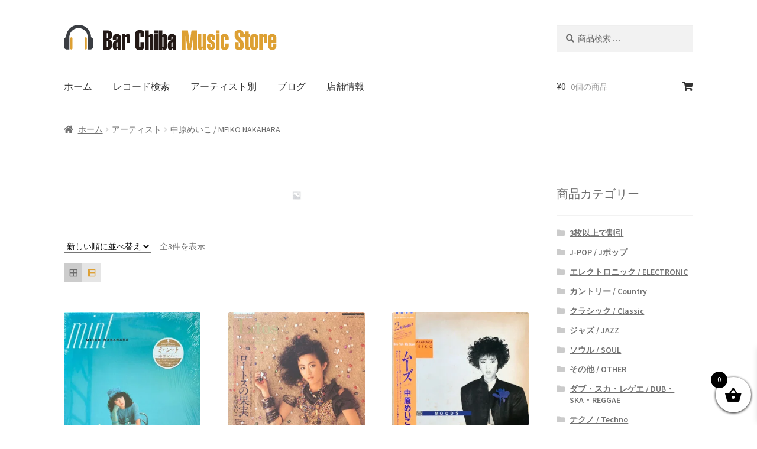

--- FILE ---
content_type: text/html; charset=UTF-8
request_url: https://shop.bar-chiba.com/%E3%83%96%E3%83%A9%E3%83%B3%E3%83%89/%E4%B8%AD%E5%8E%9F%E3%82%81%E3%81%84%E3%81%93/
body_size: 24266
content:
<!doctype html>
<html lang="ja">
<head>
<!-- Google Tag Manager -->
<script>(function(w,d,s,l,i){w[l]=w[l]||[];w[l].push({'gtm.start':
new Date().getTime(),event:'gtm.js'});var f=d.getElementsByTagName(s)[0],
j=d.createElement(s),dl=l!='dataLayer'?'&l='+l:'';j.async=true;j.src=
'https://www.googletagmanager.com/gtm.js?id='+i+dl;f.parentNode.insertBefore(j,f);
})(window,document,'script','dataLayer','GTM-WZK6GJB');</script>
<!-- End Google Tag Manager -->
<meta charset="UTF-8">
<meta name="viewport" content="width=device-width, initial-scale=1, maximum-scale=2.0">
<link rel="profile" href="http://gmpg.org/xfn/11">
<link rel="pingback" href="https://shop.bar-chiba.com/xmlrpc.php">
<meta name='robots' content='index, follow, max-image-preview:large, max-snippet:-1, max-video-preview:-1' />

	<!-- This site is optimized with the Yoast SEO plugin v26.8 - https://yoast.com/product/yoast-seo-wordpress/ -->
	<title>中原めいこ / MEIKO NAKAHARA アーカイブ - bar chiba Music Store</title>
	<link rel="canonical" href="https://shop.bar-chiba.com/ブランド/中原めいこ/" />
	<meta property="og:locale" content="ja_JP" />
	<meta property="og:type" content="article" />
	<meta property="og:title" content="中原めいこ / MEIKO NAKAHARA アーカイブ - bar chiba Music Store" />
	<meta property="og:url" content="https://shop.bar-chiba.com/ブランド/中原めいこ/" />
	<meta property="og:site_name" content="bar chiba Music Store" />
	<meta name="twitter:card" content="summary_large_image" />
	<meta name="twitter:site" content="@chiba_bar" />
	<script type="application/ld+json" class="yoast-schema-graph">{"@context":"https://schema.org","@graph":[{"@type":"CollectionPage","@id":"https://shop.bar-chiba.com/ブランド/%e4%b8%ad%e5%8e%9f%e3%82%81%e3%81%84%e3%81%93/","url":"https://shop.bar-chiba.com/ブランド/%e4%b8%ad%e5%8e%9f%e3%82%81%e3%81%84%e3%81%93/","name":"中原めいこ / MEIKO NAKAHARA アーカイブ - bar chiba Music Store","isPartOf":{"@id":"https://shop.bar-chiba.com/#website"},"primaryImageOfPage":{"@id":"https://shop.bar-chiba.com/ブランド/%e4%b8%ad%e5%8e%9f%e3%82%81%e3%81%84%e3%81%93/#primaryimage"},"image":{"@id":"https://shop.bar-chiba.com/ブランド/%e4%b8%ad%e5%8e%9f%e3%82%81%e3%81%84%e3%81%93/#primaryimage"},"thumbnailUrl":"https://shop.bar-chiba.com/wp-content/uploads/2026/01/2_ページ_1-16.jpg","breadcrumb":{"@id":"https://shop.bar-chiba.com/ブランド/%e4%b8%ad%e5%8e%9f%e3%82%81%e3%81%84%e3%81%93/#breadcrumb"},"inLanguage":"ja"},{"@type":"ImageObject","inLanguage":"ja","@id":"https://shop.bar-chiba.com/ブランド/%e4%b8%ad%e5%8e%9f%e3%82%81%e3%81%84%e3%81%93/#primaryimage","url":"https://shop.bar-chiba.com/wp-content/uploads/2026/01/2_ページ_1-16.jpg","contentUrl":"https://shop.bar-chiba.com/wp-content/uploads/2026/01/2_ページ_1-16.jpg","width":1713,"height":1724,"caption":"mint"},{"@type":"BreadcrumbList","@id":"https://shop.bar-chiba.com/ブランド/%e4%b8%ad%e5%8e%9f%e3%82%81%e3%81%84%e3%81%93/#breadcrumb","itemListElement":[{"@type":"ListItem","position":1,"name":"ホーム","item":"https://shop.bar-chiba.com/"},{"@type":"ListItem","position":2,"name":"中原めいこ / MEIKO NAKAHARA"}]},{"@type":"WebSite","@id":"https://shop.bar-chiba.com/#website","url":"https://shop.bar-chiba.com/","name":"bar chiba Music Store","description":"貴重なレア盤・廃盤・非売品レコードを扱うオンラインショップ","publisher":{"@id":"https://shop.bar-chiba.com/#organization"},"alternateName":"バーチバオンラインストア","potentialAction":[{"@type":"SearchAction","target":{"@type":"EntryPoint","urlTemplate":"https://shop.bar-chiba.com/?s={search_term_string}"},"query-input":{"@type":"PropertyValueSpecification","valueRequired":true,"valueName":"search_term_string"}}],"inLanguage":"ja"},{"@type":"Organization","@id":"https://shop.bar-chiba.com/#organization","name":"バーチバミュージックストア","url":"https://shop.bar-chiba.com/","logo":{"@type":"ImageObject","inLanguage":"ja","@id":"https://shop.bar-chiba.com/#/schema/logo/image/","url":"https://shop.bar-chiba.com/wp-content/uploads/2020/04/shoplogo.svg","contentUrl":"https://shop.bar-chiba.com/wp-content/uploads/2020/04/shoplogo.svg","width":1,"height":1,"caption":"バーチバミュージックストア"},"image":{"@id":"https://shop.bar-chiba.com/#/schema/logo/image/"},"sameAs":["https://www.facebook.com/barchibaStore","https://x.com/chiba_bar","https://www.instagram.com/_barchiba_/","https://twitter.com/chiba_bar"]}]}</script>
	<!-- / Yoast SEO plugin. -->


<link rel='dns-prefetch' href='//www.googletagmanager.com' />
<link rel='dns-prefetch' href='//static.addtoany.com' />
<link rel='dns-prefetch' href='//capi-automation.s3.us-east-2.amazonaws.com' />
<link rel='dns-prefetch' href='//fonts.googleapis.com' />
<link rel="alternate" type="application/rss+xml" title="bar chiba Music Store &raquo; フィード" href="https://shop.bar-chiba.com/feed/" />
<link rel="alternate" type="application/rss+xml" title="bar chiba Music Store &raquo; コメントフィード" href="https://shop.bar-chiba.com/comments/feed/" />
<link rel="alternate" type="application/rss+xml" title="bar chiba Music Store &raquo; 中原めいこ / MEIKO NAKAHARA アーティスト のフィード" href="https://shop.bar-chiba.com/ブランド/%e4%b8%ad%e5%8e%9f%e3%82%81%e3%81%84%e3%81%93/feed/" />
<style id='wp-img-auto-sizes-contain-inline-css'>
img:is([sizes=auto i],[sizes^="auto," i]){contain-intrinsic-size:3000px 1500px}
/*# sourceURL=wp-img-auto-sizes-contain-inline-css */
</style>
<style id='wp-block-library-inline-css'>
:root{--wp-block-synced-color:#7a00df;--wp-block-synced-color--rgb:122,0,223;--wp-bound-block-color:var(--wp-block-synced-color);--wp-editor-canvas-background:#ddd;--wp-admin-theme-color:#007cba;--wp-admin-theme-color--rgb:0,124,186;--wp-admin-theme-color-darker-10:#006ba1;--wp-admin-theme-color-darker-10--rgb:0,107,160.5;--wp-admin-theme-color-darker-20:#005a87;--wp-admin-theme-color-darker-20--rgb:0,90,135;--wp-admin-border-width-focus:2px}@media (min-resolution:192dpi){:root{--wp-admin-border-width-focus:1.5px}}.wp-element-button{cursor:pointer}:root .has-very-light-gray-background-color{background-color:#eee}:root .has-very-dark-gray-background-color{background-color:#313131}:root .has-very-light-gray-color{color:#eee}:root .has-very-dark-gray-color{color:#313131}:root .has-vivid-green-cyan-to-vivid-cyan-blue-gradient-background{background:linear-gradient(135deg,#00d084,#0693e3)}:root .has-purple-crush-gradient-background{background:linear-gradient(135deg,#34e2e4,#4721fb 50%,#ab1dfe)}:root .has-hazy-dawn-gradient-background{background:linear-gradient(135deg,#faaca8,#dad0ec)}:root .has-subdued-olive-gradient-background{background:linear-gradient(135deg,#fafae1,#67a671)}:root .has-atomic-cream-gradient-background{background:linear-gradient(135deg,#fdd79a,#004a59)}:root .has-nightshade-gradient-background{background:linear-gradient(135deg,#330968,#31cdcf)}:root .has-midnight-gradient-background{background:linear-gradient(135deg,#020381,#2874fc)}:root{--wp--preset--font-size--normal:16px;--wp--preset--font-size--huge:42px}.has-regular-font-size{font-size:1em}.has-larger-font-size{font-size:2.625em}.has-normal-font-size{font-size:var(--wp--preset--font-size--normal)}.has-huge-font-size{font-size:var(--wp--preset--font-size--huge)}.has-text-align-center{text-align:center}.has-text-align-left{text-align:left}.has-text-align-right{text-align:right}.has-fit-text{white-space:nowrap!important}#end-resizable-editor-section{display:none}.aligncenter{clear:both}.items-justified-left{justify-content:flex-start}.items-justified-center{justify-content:center}.items-justified-right{justify-content:flex-end}.items-justified-space-between{justify-content:space-between}.screen-reader-text{border:0;clip-path:inset(50%);height:1px;margin:-1px;overflow:hidden;padding:0;position:absolute;width:1px;word-wrap:normal!important}.screen-reader-text:focus{background-color:#ddd;clip-path:none;color:#444;display:block;font-size:1em;height:auto;left:5px;line-height:normal;padding:15px 23px 14px;text-decoration:none;top:5px;width:auto;z-index:100000}html :where(.has-border-color){border-style:solid}html :where([style*=border-top-color]){border-top-style:solid}html :where([style*=border-right-color]){border-right-style:solid}html :where([style*=border-bottom-color]){border-bottom-style:solid}html :where([style*=border-left-color]){border-left-style:solid}html :where([style*=border-width]){border-style:solid}html :where([style*=border-top-width]){border-top-style:solid}html :where([style*=border-right-width]){border-right-style:solid}html :where([style*=border-bottom-width]){border-bottom-style:solid}html :where([style*=border-left-width]){border-left-style:solid}html :where(img[class*=wp-image-]){height:auto;max-width:100%}:where(figure){margin:0 0 1em}html :where(.is-position-sticky){--wp-admin--admin-bar--position-offset:var(--wp-admin--admin-bar--height,0px)}@media screen and (max-width:600px){html :where(.is-position-sticky){--wp-admin--admin-bar--position-offset:0px}}

/*# sourceURL=wp-block-library-inline-css */
</style><!-- <link rel='stylesheet' id='wc-blocks-style-css' href='https://shop.bar-chiba.com/wp-content/plugins/woocommerce/assets/client/blocks/wc-blocks.css?ver=wc-10.4.3' media='all' /> -->
<link rel="stylesheet" type="text/css" href="//shop.bar-chiba.com/wp-content/cache/wpfc-minified/8j0dx6bs/5tydx.css" media="all"/>
<style id='global-styles-inline-css'>
:root{--wp--preset--aspect-ratio--square: 1;--wp--preset--aspect-ratio--4-3: 4/3;--wp--preset--aspect-ratio--3-4: 3/4;--wp--preset--aspect-ratio--3-2: 3/2;--wp--preset--aspect-ratio--2-3: 2/3;--wp--preset--aspect-ratio--16-9: 16/9;--wp--preset--aspect-ratio--9-16: 9/16;--wp--preset--color--black: #000000;--wp--preset--color--cyan-bluish-gray: #abb8c3;--wp--preset--color--white: #ffffff;--wp--preset--color--pale-pink: #f78da7;--wp--preset--color--vivid-red: #cf2e2e;--wp--preset--color--luminous-vivid-orange: #ff6900;--wp--preset--color--luminous-vivid-amber: #fcb900;--wp--preset--color--light-green-cyan: #7bdcb5;--wp--preset--color--vivid-green-cyan: #00d084;--wp--preset--color--pale-cyan-blue: #8ed1fc;--wp--preset--color--vivid-cyan-blue: #0693e3;--wp--preset--color--vivid-purple: #9b51e0;--wp--preset--gradient--vivid-cyan-blue-to-vivid-purple: linear-gradient(135deg,rgb(6,147,227) 0%,rgb(155,81,224) 100%);--wp--preset--gradient--light-green-cyan-to-vivid-green-cyan: linear-gradient(135deg,rgb(122,220,180) 0%,rgb(0,208,130) 100%);--wp--preset--gradient--luminous-vivid-amber-to-luminous-vivid-orange: linear-gradient(135deg,rgb(252,185,0) 0%,rgb(255,105,0) 100%);--wp--preset--gradient--luminous-vivid-orange-to-vivid-red: linear-gradient(135deg,rgb(255,105,0) 0%,rgb(207,46,46) 100%);--wp--preset--gradient--very-light-gray-to-cyan-bluish-gray: linear-gradient(135deg,rgb(238,238,238) 0%,rgb(169,184,195) 100%);--wp--preset--gradient--cool-to-warm-spectrum: linear-gradient(135deg,rgb(74,234,220) 0%,rgb(151,120,209) 20%,rgb(207,42,186) 40%,rgb(238,44,130) 60%,rgb(251,105,98) 80%,rgb(254,248,76) 100%);--wp--preset--gradient--blush-light-purple: linear-gradient(135deg,rgb(255,206,236) 0%,rgb(152,150,240) 100%);--wp--preset--gradient--blush-bordeaux: linear-gradient(135deg,rgb(254,205,165) 0%,rgb(254,45,45) 50%,rgb(107,0,62) 100%);--wp--preset--gradient--luminous-dusk: linear-gradient(135deg,rgb(255,203,112) 0%,rgb(199,81,192) 50%,rgb(65,88,208) 100%);--wp--preset--gradient--pale-ocean: linear-gradient(135deg,rgb(255,245,203) 0%,rgb(182,227,212) 50%,rgb(51,167,181) 100%);--wp--preset--gradient--electric-grass: linear-gradient(135deg,rgb(202,248,128) 0%,rgb(113,206,126) 100%);--wp--preset--gradient--midnight: linear-gradient(135deg,rgb(2,3,129) 0%,rgb(40,116,252) 100%);--wp--preset--font-size--small: 14px;--wp--preset--font-size--medium: 23px;--wp--preset--font-size--large: 26px;--wp--preset--font-size--x-large: 42px;--wp--preset--font-size--normal: 16px;--wp--preset--font-size--huge: 37px;--wp--preset--spacing--20: 0.44rem;--wp--preset--spacing--30: 0.67rem;--wp--preset--spacing--40: 1rem;--wp--preset--spacing--50: 1.5rem;--wp--preset--spacing--60: 2.25rem;--wp--preset--spacing--70: 3.38rem;--wp--preset--spacing--80: 5.06rem;--wp--preset--shadow--natural: 6px 6px 9px rgba(0, 0, 0, 0.2);--wp--preset--shadow--deep: 12px 12px 50px rgba(0, 0, 0, 0.4);--wp--preset--shadow--sharp: 6px 6px 0px rgba(0, 0, 0, 0.2);--wp--preset--shadow--outlined: 6px 6px 0px -3px rgb(255, 255, 255), 6px 6px rgb(0, 0, 0);--wp--preset--shadow--crisp: 6px 6px 0px rgb(0, 0, 0);}:root :where(.is-layout-flow) > :first-child{margin-block-start: 0;}:root :where(.is-layout-flow) > :last-child{margin-block-end: 0;}:root :where(.is-layout-flow) > *{margin-block-start: 24px;margin-block-end: 0;}:root :where(.is-layout-constrained) > :first-child{margin-block-start: 0;}:root :where(.is-layout-constrained) > :last-child{margin-block-end: 0;}:root :where(.is-layout-constrained) > *{margin-block-start: 24px;margin-block-end: 0;}:root :where(.is-layout-flex){gap: 24px;}:root :where(.is-layout-grid){gap: 24px;}body .is-layout-flex{display: flex;}.is-layout-flex{flex-wrap: wrap;align-items: center;}.is-layout-flex > :is(*, div){margin: 0;}body .is-layout-grid{display: grid;}.is-layout-grid > :is(*, div){margin: 0;}.has-black-color{color: var(--wp--preset--color--black) !important;}.has-cyan-bluish-gray-color{color: var(--wp--preset--color--cyan-bluish-gray) !important;}.has-white-color{color: var(--wp--preset--color--white) !important;}.has-pale-pink-color{color: var(--wp--preset--color--pale-pink) !important;}.has-vivid-red-color{color: var(--wp--preset--color--vivid-red) !important;}.has-luminous-vivid-orange-color{color: var(--wp--preset--color--luminous-vivid-orange) !important;}.has-luminous-vivid-amber-color{color: var(--wp--preset--color--luminous-vivid-amber) !important;}.has-light-green-cyan-color{color: var(--wp--preset--color--light-green-cyan) !important;}.has-vivid-green-cyan-color{color: var(--wp--preset--color--vivid-green-cyan) !important;}.has-pale-cyan-blue-color{color: var(--wp--preset--color--pale-cyan-blue) !important;}.has-vivid-cyan-blue-color{color: var(--wp--preset--color--vivid-cyan-blue) !important;}.has-vivid-purple-color{color: var(--wp--preset--color--vivid-purple) !important;}.has-black-background-color{background-color: var(--wp--preset--color--black) !important;}.has-cyan-bluish-gray-background-color{background-color: var(--wp--preset--color--cyan-bluish-gray) !important;}.has-white-background-color{background-color: var(--wp--preset--color--white) !important;}.has-pale-pink-background-color{background-color: var(--wp--preset--color--pale-pink) !important;}.has-vivid-red-background-color{background-color: var(--wp--preset--color--vivid-red) !important;}.has-luminous-vivid-orange-background-color{background-color: var(--wp--preset--color--luminous-vivid-orange) !important;}.has-luminous-vivid-amber-background-color{background-color: var(--wp--preset--color--luminous-vivid-amber) !important;}.has-light-green-cyan-background-color{background-color: var(--wp--preset--color--light-green-cyan) !important;}.has-vivid-green-cyan-background-color{background-color: var(--wp--preset--color--vivid-green-cyan) !important;}.has-pale-cyan-blue-background-color{background-color: var(--wp--preset--color--pale-cyan-blue) !important;}.has-vivid-cyan-blue-background-color{background-color: var(--wp--preset--color--vivid-cyan-blue) !important;}.has-vivid-purple-background-color{background-color: var(--wp--preset--color--vivid-purple) !important;}.has-black-border-color{border-color: var(--wp--preset--color--black) !important;}.has-cyan-bluish-gray-border-color{border-color: var(--wp--preset--color--cyan-bluish-gray) !important;}.has-white-border-color{border-color: var(--wp--preset--color--white) !important;}.has-pale-pink-border-color{border-color: var(--wp--preset--color--pale-pink) !important;}.has-vivid-red-border-color{border-color: var(--wp--preset--color--vivid-red) !important;}.has-luminous-vivid-orange-border-color{border-color: var(--wp--preset--color--luminous-vivid-orange) !important;}.has-luminous-vivid-amber-border-color{border-color: var(--wp--preset--color--luminous-vivid-amber) !important;}.has-light-green-cyan-border-color{border-color: var(--wp--preset--color--light-green-cyan) !important;}.has-vivid-green-cyan-border-color{border-color: var(--wp--preset--color--vivid-green-cyan) !important;}.has-pale-cyan-blue-border-color{border-color: var(--wp--preset--color--pale-cyan-blue) !important;}.has-vivid-cyan-blue-border-color{border-color: var(--wp--preset--color--vivid-cyan-blue) !important;}.has-vivid-purple-border-color{border-color: var(--wp--preset--color--vivid-purple) !important;}.has-vivid-cyan-blue-to-vivid-purple-gradient-background{background: var(--wp--preset--gradient--vivid-cyan-blue-to-vivid-purple) !important;}.has-light-green-cyan-to-vivid-green-cyan-gradient-background{background: var(--wp--preset--gradient--light-green-cyan-to-vivid-green-cyan) !important;}.has-luminous-vivid-amber-to-luminous-vivid-orange-gradient-background{background: var(--wp--preset--gradient--luminous-vivid-amber-to-luminous-vivid-orange) !important;}.has-luminous-vivid-orange-to-vivid-red-gradient-background{background: var(--wp--preset--gradient--luminous-vivid-orange-to-vivid-red) !important;}.has-very-light-gray-to-cyan-bluish-gray-gradient-background{background: var(--wp--preset--gradient--very-light-gray-to-cyan-bluish-gray) !important;}.has-cool-to-warm-spectrum-gradient-background{background: var(--wp--preset--gradient--cool-to-warm-spectrum) !important;}.has-blush-light-purple-gradient-background{background: var(--wp--preset--gradient--blush-light-purple) !important;}.has-blush-bordeaux-gradient-background{background: var(--wp--preset--gradient--blush-bordeaux) !important;}.has-luminous-dusk-gradient-background{background: var(--wp--preset--gradient--luminous-dusk) !important;}.has-pale-ocean-gradient-background{background: var(--wp--preset--gradient--pale-ocean) !important;}.has-electric-grass-gradient-background{background: var(--wp--preset--gradient--electric-grass) !important;}.has-midnight-gradient-background{background: var(--wp--preset--gradient--midnight) !important;}.has-small-font-size{font-size: var(--wp--preset--font-size--small) !important;}.has-medium-font-size{font-size: var(--wp--preset--font-size--medium) !important;}.has-large-font-size{font-size: var(--wp--preset--font-size--large) !important;}.has-x-large-font-size{font-size: var(--wp--preset--font-size--x-large) !important;}
/*# sourceURL=global-styles-inline-css */
</style>

<style id='classic-theme-styles-inline-css'>
/*! This file is auto-generated */
.wp-block-button__link{color:#fff;background-color:#32373c;border-radius:9999px;box-shadow:none;text-decoration:none;padding:calc(.667em + 2px) calc(1.333em + 2px);font-size:1.125em}.wp-block-file__button{background:#32373c;color:#fff;text-decoration:none}
/*# sourceURL=/wp-includes/css/classic-themes.min.css */
</style>
<!-- <link rel='stylesheet' id='storefront-gutenberg-blocks-css' href='https://shop.bar-chiba.com/wp-content/themes/storefront/assets/css/base/gutenberg-blocks.css?ver=4.6.2' media='all' /> -->
<link rel="stylesheet" type="text/css" href="//shop.bar-chiba.com/wp-content/cache/wpfc-minified/jyuaocq3/5tydx.css" media="all"/>
<style id='storefront-gutenberg-blocks-inline-css'>

				.wp-block-button__link:not(.has-text-color) {
					color: #ffffff;
				}

				.wp-block-button__link:not(.has-text-color):hover,
				.wp-block-button__link:not(.has-text-color):focus,
				.wp-block-button__link:not(.has-text-color):active {
					color: #ffffff;
				}

				.wp-block-button__link:not(.has-background) {
					background-color: #dda033;
				}

				.wp-block-button__link:not(.has-background):hover,
				.wp-block-button__link:not(.has-background):focus,
				.wp-block-button__link:not(.has-background):active {
					border-color: #c4871a;
					background-color: #c4871a;
				}

				.wc-block-grid__products .wc-block-grid__product .wp-block-button__link {
					background-color: #dda033;
					border-color: #dda033;
					color: #ffffff;
				}

				.wp-block-quote footer,
				.wp-block-quote cite,
				.wp-block-quote__citation {
					color: #6d6d6d;
				}

				.wp-block-pullquote cite,
				.wp-block-pullquote footer,
				.wp-block-pullquote__citation {
					color: #6d6d6d;
				}

				.wp-block-image figcaption {
					color: #6d6d6d;
				}

				.wp-block-separator.is-style-dots::before {
					color: #333333;
				}

				.wp-block-file a.wp-block-file__button {
					color: #ffffff;
					background-color: #dda033;
					border-color: #dda033;
				}

				.wp-block-file a.wp-block-file__button:hover,
				.wp-block-file a.wp-block-file__button:focus,
				.wp-block-file a.wp-block-file__button:active {
					color: #ffffff;
					background-color: #c4871a;
				}

				.wp-block-code,
				.wp-block-preformatted pre {
					color: #6d6d6d;
				}

				.wp-block-table:not( .has-background ):not( .is-style-stripes ) tbody tr:nth-child(2n) td {
					background-color: #fdfdfd;
				}

				.wp-block-cover .wp-block-cover__inner-container h1:not(.has-text-color),
				.wp-block-cover .wp-block-cover__inner-container h2:not(.has-text-color),
				.wp-block-cover .wp-block-cover__inner-container h3:not(.has-text-color),
				.wp-block-cover .wp-block-cover__inner-container h4:not(.has-text-color),
				.wp-block-cover .wp-block-cover__inner-container h5:not(.has-text-color),
				.wp-block-cover .wp-block-cover__inner-container h6:not(.has-text-color) {
					color: #000000;
				}

				div.wc-block-components-price-slider__range-input-progress,
				.rtl .wc-block-components-price-slider__range-input-progress {
					--range-color: #dda035;
				}

				/* Target only IE11 */
				@media all and (-ms-high-contrast: none), (-ms-high-contrast: active) {
					.wc-block-components-price-slider__range-input-progress {
						background: #dda035;
					}
				}

				.wc-block-components-button:not(.is-link) {
					background-color: #333333;
					color: #ffffff;
				}

				.wc-block-components-button:not(.is-link):hover,
				.wc-block-components-button:not(.is-link):focus,
				.wc-block-components-button:not(.is-link):active {
					background-color: #1a1a1a;
					color: #ffffff;
				}

				.wc-block-components-button:not(.is-link):disabled {
					background-color: #333333;
					color: #ffffff;
				}

				.wc-block-cart__submit-container {
					background-color: #ffffff;
				}

				.wc-block-cart__submit-container::before {
					color: rgba(220,220,220,0.5);
				}

				.wc-block-components-order-summary-item__quantity {
					background-color: #ffffff;
					border-color: #6d6d6d;
					box-shadow: 0 0 0 2px #ffffff;
					color: #6d6d6d;
				}
			
/*# sourceURL=storefront-gutenberg-blocks-inline-css */
</style>
<!-- <link rel='stylesheet' id='contact-form-7-css' href='https://shop.bar-chiba.com/wp-content/plugins/contact-form-7/includes/css/styles.css?ver=6.1.4' media='all' /> -->
<link rel="stylesheet" type="text/css" href="//shop.bar-chiba.com/wp-content/cache/wpfc-minified/gkbvj34/5tydx.css" media="all"/>
<style id='woocommerce-inline-inline-css'>
.woocommerce form .form-row .required { visibility: visible; }
/*# sourceURL=woocommerce-inline-inline-css */
</style>
<!-- <link rel='stylesheet' id='brands-styles-css' href='https://shop.bar-chiba.com/wp-content/plugins/woocommerce/assets/css/brands.css?ver=10.4.3' media='all' /> -->
<!-- <link rel='stylesheet' id='xoo-wsc-fonts-css' href='https://shop.bar-chiba.com/wp-content/plugins/side-cart-woocommerce/assets/css/xoo-wsc-fonts.css?ver=2.7.2' media='all' /> -->
<!-- <link rel='stylesheet' id='xoo-wsc-style-css' href='https://shop.bar-chiba.com/wp-content/plugins/side-cart-woocommerce/assets/css/xoo-wsc-style.css?ver=2.7.2' media='all' /> -->
<link rel="stylesheet" type="text/css" href="//shop.bar-chiba.com/wp-content/cache/wpfc-minified/e3kdvodg/aaq3j.css" media="all"/>
<style id='xoo-wsc-style-inline-css'>




.xoo-wsc-ft-buttons-cont a.xoo-wsc-ft-btn, .xoo-wsc-container .xoo-wsc-btn {
	background-color: #000000;
	color: #ffffff;
	border: 2px solid #ffffff;
	padding: 10px 20px;
}

.xoo-wsc-ft-buttons-cont a.xoo-wsc-ft-btn:hover, .xoo-wsc-container .xoo-wsc-btn:hover {
	background-color: #ffffff;
	color: #000000;
	border: 2px solid #000000;
}

 

.xoo-wsc-footer{
	background-color: #ffffff;
	color: #000000;
	padding: 10px 20px;
	box-shadow: 0 -5px 10px #0000001a;
}

.xoo-wsc-footer, .xoo-wsc-footer a, .xoo-wsc-footer .amount{
	font-size: 18px;
}

.xoo-wsc-btn .amount{
	color: #ffffff}

.xoo-wsc-btn:hover .amount{
	color: #000000;
}

.xoo-wsc-ft-buttons-cont{
	grid-template-columns: auto;
}

.xoo-wsc-basket{
	bottom: 12px;
	right: 0px;
	background-color: #ffffff;
	color: #000000;
	box-shadow: 0 1px 4px 0;
	border-radius: 50%;
	display: flex;
	width: 60px;
	height: 60px;
}


.xoo-wsc-bki{
	font-size: 30px}

.xoo-wsc-items-count{
	top: -9px;
	left: -8px;
}

.xoo-wsc-items-count, .xoo-wsch-items-count{
	background-color: #000000;
	color: #ffffff;
}

.xoo-wsc-container, .xoo-wsc-slider{
	max-width: 320px;
	right: -320px;
	top: 0;bottom: 0;
	bottom: 0;
	font-family: }


.xoo-wsc-cart-active .xoo-wsc-container, .xoo-wsc-slider-active .xoo-wsc-slider{
	right: 0;
}


.xoo-wsc-cart-active .xoo-wsc-basket{
	right: 320px;
}

.xoo-wsc-slider{
	right: -320px;
}

span.xoo-wsch-close {
    font-size: 16px;
}

	.xoo-wsch-top{
		justify-content: center;
	}
	span.xoo-wsch-close {
	    right: 10px;
	}

.xoo-wsch-text{
	font-size: 20px;
}

.xoo-wsc-header{
	color: #000000;
	background-color: #ffffff;
	border-bottom: 2px solid #eee;
	padding: 15px 15px;
}


.xoo-wsc-body{
	background-color: #ffffff;
}

.xoo-wsc-products:not(.xoo-wsc-pattern-card), .xoo-wsc-products:not(.xoo-wsc-pattern-card) span.amount, .xoo-wsc-products:not(.xoo-wsc-pattern-card) a{
	font-size: 16px;
	color: #000000;
}

.xoo-wsc-products:not(.xoo-wsc-pattern-card) .xoo-wsc-product{
	padding: 20px 15px;
	margin: 0;
	border-radius: 0px;
	box-shadow: 0 0;
	background-color: transparent;
}

.xoo-wsc-sum-col{
	justify-content: center;
}


/** Shortcode **/
.xoo-wsc-sc-count{
	background-color: #000000;
	color: #ffffff;
}

.xoo-wsc-sc-bki{
	font-size: 28px;
	color: #000000;
}
.xoo-wsc-sc-cont{
	color: #000000;
}


.xoo-wsc-product dl.variation {
	display: block;
}


.xoo-wsc-product-cont{
	padding: 10px 10px;
}

.xoo-wsc-products:not(.xoo-wsc-pattern-card) .xoo-wsc-img-col{
	width: 30%;
}

.xoo-wsc-pattern-card .xoo-wsc-img-col img{
	max-width: 100%;
	height: auto;
}

.xoo-wsc-products:not(.xoo-wsc-pattern-card) .xoo-wsc-sum-col{
	width: 70%;
}

.xoo-wsc-pattern-card .xoo-wsc-product-cont{
	width: 50% 
}

@media only screen and (max-width: 600px) {
	.xoo-wsc-pattern-card .xoo-wsc-product-cont  {
		width: 50%;
	}
}


.xoo-wsc-pattern-card .xoo-wsc-product{
	border: 0;
	box-shadow: 0px 10px 15px -12px #0000001a;
}


.xoo-wsc-sm-front{
	background-color: #eee;
}
.xoo-wsc-pattern-card, .xoo-wsc-sm-front{
	border-bottom-left-radius: 5px;
	border-bottom-right-radius: 5px;
}
.xoo-wsc-pattern-card, .xoo-wsc-img-col img, .xoo-wsc-img-col, .xoo-wsc-sm-back-cont{
	border-top-left-radius: 5px;
	border-top-right-radius: 5px;
}
.xoo-wsc-sm-back{
	background-color: #fff;
}
.xoo-wsc-pattern-card, .xoo-wsc-pattern-card a, .xoo-wsc-pattern-card .amount{
	font-size: 16px;
}

.xoo-wsc-sm-front, .xoo-wsc-sm-front a, .xoo-wsc-sm-front .amount{
	color: #000;
}

.xoo-wsc-sm-back, .xoo-wsc-sm-back a, .xoo-wsc-sm-back .amount{
	color: #000;
}


.magictime {
    animation-duration: 0.5s;
}



span.xoo-wsch-items-count{
	height: 20px;
	line-height: 20px;
	width: 20px;
}

span.xoo-wsch-icon{
	font-size: 30px
}

.xoo-wsc-smr-del{
	font-size: 16px
}
/*# sourceURL=xoo-wsc-style-inline-css */
</style>
<!-- <link rel='stylesheet' id='storefront-style-css' href='https://shop.bar-chiba.com/wp-content/themes/storefront/style.css?ver=4.6.2' media='all' /> -->
<link rel="stylesheet" type="text/css" href="//shop.bar-chiba.com/wp-content/cache/wpfc-minified/eiyyu7r5/5tydx.css" media="all"/>
<style id='storefront-style-inline-css'>

			.main-navigation ul li a,
			.site-title a,
			ul.menu li a,
			.site-branding h1 a,
			button.menu-toggle,
			button.menu-toggle:hover,
			.handheld-navigation .dropdown-toggle {
				color: #333333;
			}

			button.menu-toggle,
			button.menu-toggle:hover {
				border-color: #333333;
			}

			.main-navigation ul li a:hover,
			.main-navigation ul li:hover > a,
			.site-title a:hover,
			.site-header ul.menu li.current-menu-item > a {
				color: #747474;
			}

			table:not( .has-background ) th {
				background-color: #f8f8f8;
			}

			table:not( .has-background ) tbody td {
				background-color: #fdfdfd;
			}

			table:not( .has-background ) tbody tr:nth-child(2n) td,
			fieldset,
			fieldset legend {
				background-color: #fbfbfb;
			}

			.site-header,
			.secondary-navigation ul ul,
			.main-navigation ul.menu > li.menu-item-has-children:after,
			.secondary-navigation ul.menu ul,
			.storefront-handheld-footer-bar,
			.storefront-handheld-footer-bar ul li > a,
			.storefront-handheld-footer-bar ul li.search .site-search,
			button.menu-toggle,
			button.menu-toggle:hover {
				background-color: #ffffff;
			}

			p.site-description,
			.site-header,
			.storefront-handheld-footer-bar {
				color: #404040;
			}

			button.menu-toggle:after,
			button.menu-toggle:before,
			button.menu-toggle span:before {
				background-color: #333333;
			}

			h1, h2, h3, h4, h5, h6, .wc-block-grid__product-title {
				color: #333333;
			}

			.widget h1 {
				border-bottom-color: #333333;
			}

			body,
			.secondary-navigation a {
				color: #6d6d6d;
			}

			.widget-area .widget a,
			.hentry .entry-header .posted-on a,
			.hentry .entry-header .post-author a,
			.hentry .entry-header .post-comments a,
			.hentry .entry-header .byline a {
				color: #727272;
			}

			a {
				color: #dda035;
			}

			a:focus,
			button:focus,
			.button.alt:focus,
			input:focus,
			textarea:focus,
			input[type="button"]:focus,
			input[type="reset"]:focus,
			input[type="submit"]:focus,
			input[type="email"]:focus,
			input[type="tel"]:focus,
			input[type="url"]:focus,
			input[type="password"]:focus,
			input[type="search"]:focus {
				outline-color: #dda035;
			}

			button, input[type="button"], input[type="reset"], input[type="submit"], .button, .widget a.button {
				background-color: #dda033;
				border-color: #dda033;
				color: #ffffff;
			}

			button:hover, input[type="button"]:hover, input[type="reset"]:hover, input[type="submit"]:hover, .button:hover, .widget a.button:hover {
				background-color: #c4871a;
				border-color: #c4871a;
				color: #ffffff;
			}

			button.alt, input[type="button"].alt, input[type="reset"].alt, input[type="submit"].alt, .button.alt, .widget-area .widget a.button.alt {
				background-color: #333333;
				border-color: #333333;
				color: #ffffff;
			}

			button.alt:hover, input[type="button"].alt:hover, input[type="reset"].alt:hover, input[type="submit"].alt:hover, .button.alt:hover, .widget-area .widget a.button.alt:hover {
				background-color: #1a1a1a;
				border-color: #1a1a1a;
				color: #ffffff;
			}

			.pagination .page-numbers li .page-numbers.current {
				background-color: #e6e6e6;
				color: #636363;
			}

			#comments .comment-list .comment-content .comment-text {
				background-color: #f8f8f8;
			}

			.site-footer {
				background-color: #f0f0f0;
				color: #6d6d6d;
			}

			.site-footer a:not(.button):not(.components-button) {
				color: #333333;
			}

			.site-footer .storefront-handheld-footer-bar a:not(.button):not(.components-button) {
				color: #333333;
			}

			.site-footer h1, .site-footer h2, .site-footer h3, .site-footer h4, .site-footer h5, .site-footer h6, .site-footer .widget .widget-title, .site-footer .widget .widgettitle {
				color: #333333;
			}

			.page-template-template-homepage.has-post-thumbnail .type-page.has-post-thumbnail .entry-title {
				color: #000000;
			}

			.page-template-template-homepage.has-post-thumbnail .type-page.has-post-thumbnail .entry-content {
				color: #000000;
			}

			@media screen and ( min-width: 768px ) {
				.secondary-navigation ul.menu a:hover {
					color: #595959;
				}

				.secondary-navigation ul.menu a {
					color: #404040;
				}

				.main-navigation ul.menu ul.sub-menu,
				.main-navigation ul.nav-menu ul.children {
					background-color: #f0f0f0;
				}

				.site-header {
					border-bottom-color: #f0f0f0;
				}
			}

			@media screen and (max-width: 768px) {
				.menu-toggle {
					color: #333333;
				}

				.menu-toggle:hover {
					color: #000000;
				}

				.main-navigation div.menu,
				.main-navigation .handheld-navigation {
					background-color: #ffffff;
				}

				.main-navigation ul li a,
				ul.menu li a,
				.storefront-hamburger-menu-active .shm-close {
					color: #333333;
				}
			}
		
/*# sourceURL=storefront-style-inline-css */
</style>
<!-- <link rel='stylesheet' id='storefront-icons-css' href='https://shop.bar-chiba.com/wp-content/themes/storefront/assets/css/base/icons.css?ver=4.6.2' media='all' /> -->
<link rel="stylesheet" type="text/css" href="//shop.bar-chiba.com/wp-content/cache/wpfc-minified/qifg09ht/5tydx.css" media="all"/>
<link crossorigin="anonymous" rel='stylesheet' id='storefront-fonts-css' href='https://fonts.googleapis.com/css?family=Source+Sans+Pro%3A400%2C300%2C300italic%2C400italic%2C600%2C700%2C900&#038;subset=latin%2Clatin-ext&#038;ver=4.6.2' media='all' />
<!-- <link rel='stylesheet' id='shm-styles-css' href='https://shop.bar-chiba.com/wp-content/plugins/storefront-hamburger-menu/assets/css/style.css?ver=1.2.2' media='all' /> -->
<!-- <link rel='stylesheet' id='addtoany-css' href='https://shop.bar-chiba.com/wp-content/plugins/add-to-any/addtoany.min.css?ver=1.16' media='all' /> -->
<!-- <link rel='stylesheet' id='storefront-woocommerce-style-css' href='https://shop.bar-chiba.com/wp-content/themes/storefront/assets/css/woocommerce/woocommerce.css?ver=4.6.2' media='all' /> -->
<link rel="stylesheet" type="text/css" href="//shop.bar-chiba.com/wp-content/cache/wpfc-minified/6ztsbmba/bnzh6.css" media="all"/>
<style id='storefront-woocommerce-style-inline-css'>
@font-face {
				font-family: star;
				src: url(https://shop.bar-chiba.com/wp-content/plugins/woocommerce/assets/fonts/star.eot);
				src:
					url(https://shop.bar-chiba.com/wp-content/plugins/woocommerce/assets/fonts/star.eot?#iefix) format("embedded-opentype"),
					url(https://shop.bar-chiba.com/wp-content/plugins/woocommerce/assets/fonts/star.woff) format("woff"),
					url(https://shop.bar-chiba.com/wp-content/plugins/woocommerce/assets/fonts/star.ttf) format("truetype"),
					url(https://shop.bar-chiba.com/wp-content/plugins/woocommerce/assets/fonts/star.svg#star) format("svg");
				font-weight: 400;
				font-style: normal;
			}
			@font-face {
				font-family: WooCommerce;
				src: url(https://shop.bar-chiba.com/wp-content/plugins/woocommerce/assets/fonts/WooCommerce.eot);
				src:
					url(https://shop.bar-chiba.com/wp-content/plugins/woocommerce/assets/fonts/WooCommerce.eot?#iefix) format("embedded-opentype"),
					url(https://shop.bar-chiba.com/wp-content/plugins/woocommerce/assets/fonts/WooCommerce.woff) format("woff"),
					url(https://shop.bar-chiba.com/wp-content/plugins/woocommerce/assets/fonts/WooCommerce.ttf) format("truetype"),
					url(https://shop.bar-chiba.com/wp-content/plugins/woocommerce/assets/fonts/WooCommerce.svg#WooCommerce) format("svg");
				font-weight: 400;
				font-style: normal;
			}

			a.cart-contents,
			.site-header-cart .widget_shopping_cart a {
				color: #333333;
			}

			a.cart-contents:hover,
			.site-header-cart .widget_shopping_cart a:hover,
			.site-header-cart:hover > li > a {
				color: #747474;
			}

			table.cart td.product-remove,
			table.cart td.actions {
				border-top-color: #ffffff;
			}

			.storefront-handheld-footer-bar ul li.cart .count {
				background-color: #333333;
				color: #ffffff;
				border-color: #ffffff;
			}

			.woocommerce-tabs ul.tabs li.active a,
			ul.products li.product .price,
			.onsale,
			.wc-block-grid__product-onsale,
			.widget_search form:before,
			.widget_product_search form:before {
				color: #6d6d6d;
			}

			.woocommerce-breadcrumb a,
			a.woocommerce-review-link,
			.product_meta a {
				color: #727272;
			}

			.wc-block-grid__product-onsale,
			.onsale {
				border-color: #6d6d6d;
			}

			.star-rating span:before,
			.quantity .plus, .quantity .minus,
			p.stars a:hover:after,
			p.stars a:after,
			.star-rating span:before,
			#payment .payment_methods li input[type=radio]:first-child:checked+label:before {
				color: #dda035;
			}

			.widget_price_filter .ui-slider .ui-slider-range,
			.widget_price_filter .ui-slider .ui-slider-handle {
				background-color: #dda035;
			}

			.order_details {
				background-color: #f8f8f8;
			}

			.order_details > li {
				border-bottom: 1px dotted #e3e3e3;
			}

			.order_details:before,
			.order_details:after {
				background: -webkit-linear-gradient(transparent 0,transparent 0),-webkit-linear-gradient(135deg,#f8f8f8 33.33%,transparent 33.33%),-webkit-linear-gradient(45deg,#f8f8f8 33.33%,transparent 33.33%)
			}

			#order_review {
				background-color: #ffffff;
			}

			#payment .payment_methods > li .payment_box,
			#payment .place-order {
				background-color: #fafafa;
			}

			#payment .payment_methods > li:not(.woocommerce-notice) {
				background-color: #f5f5f5;
			}

			#payment .payment_methods > li:not(.woocommerce-notice):hover {
				background-color: #f0f0f0;
			}

			.woocommerce-pagination .page-numbers li .page-numbers.current {
				background-color: #e6e6e6;
				color: #636363;
			}

			.wc-block-grid__product-onsale,
			.onsale,
			.woocommerce-pagination .page-numbers li .page-numbers:not(.current) {
				color: #6d6d6d;
			}

			p.stars a:before,
			p.stars a:hover~a:before,
			p.stars.selected a.active~a:before {
				color: #6d6d6d;
			}

			p.stars.selected a.active:before,
			p.stars:hover a:before,
			p.stars.selected a:not(.active):before,
			p.stars.selected a.active:before {
				color: #dda035;
			}

			.single-product div.product .woocommerce-product-gallery .woocommerce-product-gallery__trigger {
				background-color: #dda033;
				color: #ffffff;
			}

			.single-product div.product .woocommerce-product-gallery .woocommerce-product-gallery__trigger:hover {
				background-color: #c4871a;
				border-color: #c4871a;
				color: #ffffff;
			}

			.button.added_to_cart:focus,
			.button.wc-forward:focus {
				outline-color: #dda035;
			}

			.added_to_cart,
			.site-header-cart .widget_shopping_cart a.button,
			.wc-block-grid__products .wc-block-grid__product .wp-block-button__link {
				background-color: #dda033;
				border-color: #dda033;
				color: #ffffff;
			}

			.added_to_cart:hover,
			.site-header-cart .widget_shopping_cart a.button:hover,
			.wc-block-grid__products .wc-block-grid__product .wp-block-button__link:hover {
				background-color: #c4871a;
				border-color: #c4871a;
				color: #ffffff;
			}

			.added_to_cart.alt, .added_to_cart, .widget a.button.checkout {
				background-color: #333333;
				border-color: #333333;
				color: #ffffff;
			}

			.added_to_cart.alt:hover, .added_to_cart:hover, .widget a.button.checkout:hover {
				background-color: #1a1a1a;
				border-color: #1a1a1a;
				color: #ffffff;
			}

			.button.loading {
				color: #dda033;
			}

			.button.loading:hover {
				background-color: #dda033;
			}

			.button.loading:after {
				color: #ffffff;
			}

			@media screen and ( min-width: 768px ) {
				.site-header-cart .widget_shopping_cart,
				.site-header .product_list_widget li .quantity {
					color: #404040;
				}

				.site-header-cart .widget_shopping_cart .buttons,
				.site-header-cart .widget_shopping_cart .total {
					background-color: #f5f5f5;
				}

				.site-header-cart .widget_shopping_cart {
					background-color: #f0f0f0;
				}
			}
				.storefront-product-pagination a {
					color: #6d6d6d;
					background-color: #ffffff;
				}
				.storefront-sticky-add-to-cart {
					color: #6d6d6d;
					background-color: #ffffff;
				}

				.storefront-sticky-add-to-cart a:not(.button) {
					color: #333333;
				}
/*# sourceURL=storefront-woocommerce-style-inline-css */
</style>
<!-- <link rel='stylesheet' id='grid-list-layout-css' href='https://shop.bar-chiba.com/wp-content/plugins/woocommerce-grid-list-toggle/assets/css/style.css?ver=6.9' media='all' /> -->
<!-- <link rel='stylesheet' id='grid-list-button-css' href='https://shop.bar-chiba.com/wp-content/plugins/woocommerce-grid-list-toggle/assets/css/button.css?ver=6.9' media='all' /> -->
<!-- <link rel='stylesheet' id='dashicons-css' href='https://shop.bar-chiba.com/wp-includes/css/dashicons.min.css?ver=6.9' media='all' /> -->
<!-- <link rel='stylesheet' id='storefront-child-style-css' href='https://shop.bar-chiba.com/wp-content/themes/storefront-child/style.css?ver=1.0' media='all' /> -->
<!-- <link rel='stylesheet' id='storefront-woocommerce-brands-style-css' href='https://shop.bar-chiba.com/wp-content/themes/storefront/assets/css/woocommerce/extensions/brands.css?ver=4.6.2' media='all' /> -->
<!-- <link rel='stylesheet' id='sfb-styles-css' href='https://shop.bar-chiba.com/wp-content/plugins/storefront-footer-bar/assets/css/style.css?ver=6.9' media='all' /> -->
<link rel="stylesheet" type="text/css" href="//shop.bar-chiba.com/wp-content/cache/wpfc-minified/ftf16azt/a7hyl.css" media="all"/>
<style id='sfb-styles-inline-css'>

		.sfb-footer-bar {
			background-color: #2c2d33;
		}

		.sfb-footer-bar .widget {
			color: #9aa0a7;
		}

		.sfb-footer-bar .widget h1,
		.sfb-footer-bar .widget h2,
		.sfb-footer-bar .widget h3,
		.sfb-footer-bar .widget h4,
		.sfb-footer-bar .widget h5,
		.sfb-footer-bar .widget h6 {
			color: #ffffff;
		}

		.sfb-footer-bar .widget a {
			color: #ffffff;
		}
/*# sourceURL=sfb-styles-inline-css */
</style>
<script id="woocommerce-google-analytics-integration-gtag-js-after">
/* Google Analytics for WooCommerce (gtag.js) */
					window.dataLayer = window.dataLayer || [];
					function gtag(){dataLayer.push(arguments);}
					// Set up default consent state.
					for ( const mode of [{"analytics_storage":"denied","ad_storage":"denied","ad_user_data":"denied","ad_personalization":"denied","region":["AT","BE","BG","HR","CY","CZ","DK","EE","FI","FR","DE","GR","HU","IS","IE","IT","LV","LI","LT","LU","MT","NL","NO","PL","PT","RO","SK","SI","ES","SE","GB","CH"]}] || [] ) {
						gtag( "consent", "default", { "wait_for_update": 500, ...mode } );
					}
					gtag("js", new Date());
					gtag("set", "developer_id.dOGY3NW", true);
					gtag("config", "GT-PB6635FF", {"track_404":true,"allow_google_signals":true,"logged_in":false,"linker":{"domains":[],"allow_incoming":false},"custom_map":{"dimension1":"logged_in"}});
//# sourceURL=woocommerce-google-analytics-integration-gtag-js-after
</script>
<script id="addtoany-core-js-before">
window.a2a_config=window.a2a_config||{};a2a_config.callbacks=[];a2a_config.overlays=[];a2a_config.templates={};a2a_localize = {
	Share: "共有",
	Save: "ブックマーク",
	Subscribe: "購読",
	Email: "メール",
	Bookmark: "ブックマーク",
	ShowAll: "すべて表示する",
	ShowLess: "小さく表示する",
	FindServices: "サービスを探す",
	FindAnyServiceToAddTo: "追加するサービスを今すぐ探す",
	PoweredBy: "Powered by",
	ShareViaEmail: "メールでシェアする",
	SubscribeViaEmail: "メールで購読する",
	BookmarkInYourBrowser: "ブラウザにブックマーク",
	BookmarkInstructions: "このページをブックマークするには、 Ctrl+D または \u2318+D を押下。",
	AddToYourFavorites: "お気に入りに追加",
	SendFromWebOrProgram: "任意のメールアドレスまたはメールプログラムから送信",
	EmailProgram: "メールプログラム",
	More: "詳細&#8230;",
	ThanksForSharing: "共有ありがとうございます !",
	ThanksForFollowing: "フォローありがとうございます !"
};


//# sourceURL=addtoany-core-js-before
</script>
<script defer src="https://static.addtoany.com/menu/page.js" id="addtoany-core-js"></script>
<script src='//shop.bar-chiba.com/wp-content/cache/wpfc-minified/jy5x0zr1/ftsns.js' type="text/javascript"></script>
<!-- <script src="https://shop.bar-chiba.com/wp-includes/js/jquery/jquery.min.js?ver=3.7.1" id="jquery-core-js"></script> -->
<!-- <script src="https://shop.bar-chiba.com/wp-includes/js/jquery/jquery-migrate.min.js?ver=3.4.1" id="jquery-migrate-js"></script> -->
<!-- <script defer src="https://shop.bar-chiba.com/wp-content/plugins/add-to-any/addtoany.min.js?ver=1.1" id="addtoany-jquery-js"></script> -->
<!-- <script src="https://shop.bar-chiba.com/wp-content/plugins/woocommerce/assets/js/jquery-blockui/jquery.blockUI.min.js?ver=2.7.0-wc.10.4.3" id="wc-jquery-blockui-js" defer data-wp-strategy="defer"></script> -->
<!-- <script src="https://shop.bar-chiba.com/wp-content/plugins/woocommerce/assets/js/js-cookie/js.cookie.min.js?ver=2.1.4-wc.10.4.3" id="wc-js-cookie-js" defer data-wp-strategy="defer"></script> -->
<script id="woocommerce-js-extra">
var woocommerce_params = {"ajax_url":"/wp-admin/admin-ajax.php","wc_ajax_url":"/?wc-ajax=%%endpoint%%","i18n_password_show":"\u30d1\u30b9\u30ef\u30fc\u30c9\u3092\u8868\u793a","i18n_password_hide":"\u30d1\u30b9\u30ef\u30fc\u30c9\u3092\u96a0\u3059"};
//# sourceURL=woocommerce-js-extra
</script>
<script src='//shop.bar-chiba.com/wp-content/cache/wpfc-minified/dv9pf6ny/5tydx.js' type="text/javascript"></script>
<!-- <script src="https://shop.bar-chiba.com/wp-content/plugins/woocommerce/assets/js/frontend/woocommerce.min.js?ver=10.4.3" id="woocommerce-js" defer data-wp-strategy="defer"></script> -->
<script id="wc-cart-fragments-js-extra">
var wc_cart_fragments_params = {"ajax_url":"/wp-admin/admin-ajax.php","wc_ajax_url":"/?wc-ajax=%%endpoint%%","cart_hash_key":"wc_cart_hash_41562712dd3246c4126db713b3df8aec","fragment_name":"wc_fragments_41562712dd3246c4126db713b3df8aec","request_timeout":"5000"};
//# sourceURL=wc-cart-fragments-js-extra
</script>
<script src='//shop.bar-chiba.com/wp-content/cache/wpfc-minified/e3lcei4c/8akvo.js' type="text/javascript"></script>
<!-- <script src="https://shop.bar-chiba.com/wp-content/plugins/woocommerce/assets/js/frontend/cart-fragments.min.js?ver=10.4.3" id="wc-cart-fragments-js" defer data-wp-strategy="defer"></script> -->
<!-- <script src="https://shop.bar-chiba.com/wp-content/plugins/woocommerce-grid-list-toggle/assets/js/jquery.cookie.min.js?ver=6.9" id="cookie-js"></script> -->
<!-- <script src="https://shop.bar-chiba.com/wp-content/plugins/woocommerce-grid-list-toggle/assets/js/jquery.gridlistview.min.js?ver=6.9" id="grid-list-scripts-js"></script> -->
<link rel="https://api.w.org/" href="https://shop.bar-chiba.com/wp-json/" /><link rel="alternate" title="JSON" type="application/json" href="https://shop.bar-chiba.com/wp-json/wp/v2/product_brand/977" /><link rel="EditURI" type="application/rsd+xml" title="RSD" href="https://shop.bar-chiba.com/xmlrpc.php?rsd" />
<meta name="generator" content="WordPress 6.9" />
<meta name="generator" content="WooCommerce 10.4.3" />
<meta property="fb:app_id" content="943498566947101" />	<noscript><style>.woocommerce-product-gallery{ opacity: 1 !important; }</style></noscript>
				<script  type="text/javascript">
				!function(f,b,e,v,n,t,s){if(f.fbq)return;n=f.fbq=function(){n.callMethod?
					n.callMethod.apply(n,arguments):n.queue.push(arguments)};if(!f._fbq)f._fbq=n;
					n.push=n;n.loaded=!0;n.version='2.0';n.queue=[];t=b.createElement(e);t.async=!0;
					t.src=v;s=b.getElementsByTagName(e)[0];s.parentNode.insertBefore(t,s)}(window,
					document,'script','https://connect.facebook.net/en_US/fbevents.js');
			</script>
			<!-- WooCommerce Facebook Integration Begin -->
			<script  type="text/javascript">

				fbq('init', '438840205862707', {}, {
    "agent": "woocommerce_6-10.4.3-3.5.15"
});

				document.addEventListener( 'DOMContentLoaded', function() {
					// Insert placeholder for events injected when a product is added to the cart through AJAX.
					document.body.insertAdjacentHTML( 'beforeend', '<div class=\"wc-facebook-pixel-event-placeholder\"></div>' );
				}, false );

			</script>
			<!-- WooCommerce Facebook Integration End -->
			<!-- この URL で利用できる AMP HTML バージョンはありません。 --><link rel="icon" href="https://shop.bar-chiba.com/wp-content/uploads/2020/05/cropped-icon-2-3-32x32.png" sizes="32x32" />
<link rel="icon" href="https://shop.bar-chiba.com/wp-content/uploads/2020/05/cropped-icon-2-3-192x192.png" sizes="192x192" />
<link rel="apple-touch-icon" href="https://shop.bar-chiba.com/wp-content/uploads/2020/05/cropped-icon-2-3-180x180.png" />
<meta name="msapplication-TileImage" content="https://shop.bar-chiba.com/wp-content/uploads/2020/05/cropped-icon-2-3-270x270.png" />
<!-- Global site tag (gtag.js) - Google Analytics -->
<script async src="https://www.googletagmanager.com/gtag/js?id=G-BJ7ML4D6HS"></script>
<script>
  window.dataLayer = window.dataLayer || [];
  function gtag(){dataLayer.push(arguments);}
  gtag('js', new Date());

  gtag('config', 'G-BJ7ML4D6HS');
</script>
<!-- <link rel='stylesheet' id='wc-stripe-blocks-checkout-style-css' href='https://shop.bar-chiba.com/wp-content/plugins/woocommerce-gateway-stripe/build/upe-blocks.css?ver=5149cca93b0373758856' media='all' /> -->
<link rel="stylesheet" type="text/css" href="//shop.bar-chiba.com/wp-content/cache/wpfc-minified/77l4ctkt/4isak.css" media="all"/>
</head>

<body class="archive tax-product_brand term-977 wp-custom-logo wp-embed-responsive wp-theme-storefront wp-child-theme-storefront-child theme-storefront woocommerce woocommerce-page woocommerce-no-js storefront-align-wide right-sidebar woocommerce-active storefront-2-3 storefront-hamburger-menu-active">
<!-- Google Tag Manager (noscript) -->
<noscript><iframe src="https://www.googletagmanager.com/ns.html?id=GTM-WZK6GJB"
height="0" width="0" style="display:none;visibility:hidden"></iframe></noscript>
<!-- End Google Tag Manager (noscript) -->
	
	


<div id="page" class="hfeed site">
	
	<header id="masthead" class="site-header" role="banner" style="">

		<div class="col-full">		<a class="skip-link screen-reader-text" href="#site-navigation">ナビゲーションへスキップ</a>
		<a class="skip-link screen-reader-text" href="#content">コンテンツへスキップ</a>
				<div class="site-branding">
			<a href="https://shop.bar-chiba.com/" class="custom-logo-link" rel="home"><img src="https://shop.bar-chiba.com/wp-content/uploads/2020/04/shoplogo.svg" class="custom-logo" alt="bar chiba Music Store" decoding="async" /></a>		</div>
					<div class="site-search">
				<div class="widget woocommerce widget_product_search"><form role="search" method="get" class="woocommerce-product-search" action="https://shop.bar-chiba.com/">
	<label class="screen-reader-text" for="woocommerce-product-search-field-0">検索対象:</label>
	<input type="search" id="woocommerce-product-search-field-0" class="search-field" placeholder="商品検索 &hellip;" value="" name="s" />
	<button type="submit" value="検索" class="">検索</button>
	<input type="hidden" name="post_type" value="product" />
</form>
</div>			</div>
			</div><div class="storefront-primary-navigation"><div class="col-full">		<nav id="site-navigation" class="main-navigation" role="navigation" aria-label="メインナビゲーション">
		<button class="menu-toggle" aria-controls="site-navigation" aria-expanded="false"><span>MENU</span></button>
			<div class="primary-navigation"><ul id="menu-main" class="menu"><li id="menu-item-71" class="menu-item menu-item-type-custom menu-item-object-custom menu-item-home menu-item-71"><a href="https://shop.bar-chiba.com/">ホーム</a></li>
<li id="menu-item-94" class="menu-item menu-item-type-post_type menu-item-object-page menu-item-94"><a href="https://shop.bar-chiba.com/shop/">レコード検索</a></li>
<li id="menu-item-488" class="menu-item menu-item-type-post_type menu-item-object-page menu-item-488"><a href="https://shop.bar-chiba.com/artist/">アーティスト別</a></li>
<li id="menu-item-72" class="menu-item menu-item-type-post_type menu-item-object-page menu-item-72"><a href="https://shop.bar-chiba.com/blog/">ブログ</a></li>
<li id="menu-item-106" class="menu-item menu-item-type-custom menu-item-object-custom menu-item-106"><a target="_blank" href="https://bar-chiba.com">店舗情報</a></li>
</ul></div><div class="handheld-navigation"><ul id="menu-main-1" class="menu"><li class="menu-item menu-item-type-custom menu-item-object-custom menu-item-home menu-item-71"><a href="https://shop.bar-chiba.com/">ホーム</a></li>
<li class="menu-item menu-item-type-post_type menu-item-object-page menu-item-94"><a href="https://shop.bar-chiba.com/shop/">レコード検索</a></li>
<li class="menu-item menu-item-type-post_type menu-item-object-page menu-item-488"><a href="https://shop.bar-chiba.com/artist/">アーティスト別</a></li>
<li class="menu-item menu-item-type-post_type menu-item-object-page menu-item-72"><a href="https://shop.bar-chiba.com/blog/">ブログ</a></li>
<li class="menu-item menu-item-type-custom menu-item-object-custom menu-item-106"><a target="_blank" href="https://bar-chiba.com">店舗情報</a></li>
</ul></div>		</nav><!-- #site-navigation -->
				<ul id="site-header-cart" class="site-header-cart menu">
			<li class="">
							<a class="cart-contents" href="https://shop.bar-chiba.com/cart/" title="カートを表示">
								<span class="woocommerce-Price-amount amount"><span class="woocommerce-Price-currencySymbol">&yen;</span>0</span> <span class="count">0個の商品</span>
			</a>
					</li>
			<li>
				<div class="widget woocommerce widget_shopping_cart"><div class="widget_shopping_cart_content"></div></div>			</li>
		</ul>
			</div></div>
	</header><!-- #masthead -->

	<div class="storefront-breadcrumb"><div class="col-full"><nav class="woocommerce-breadcrumb" aria-label="breadcrumbs"><a href="https://shop.bar-chiba.com">ホーム</a><span class="breadcrumb-separator"> / </span>アーティスト<span class="breadcrumb-separator"> / </span>中原めいこ / MEIKO NAKAHARA</nav></div></div>
	<div id="content" class="site-content" tabindex="-1">
		<div class="col-full">

		<div class="woocommerce"></div>		<div id="primary" class="content-area">
			<main id="main" class="site-main" role="main">
		<header class="woocommerce-products-header">
	
	<img src="https://shop.bar-chiba.com/wp-content/uploads/woocommerce-placeholder-324x324.png" alt="中原めいこ / MEIKO NAKAHARA" class="brand-thumbnail" width="600" height="600" /></header>
<div class="sp_s_form">
<form role="search" method="get" class="search-form" action="https://shop.bar-chiba.com/">
				<label>
					<span class="screen-reader-text">検索:</span>
					<input type="search" class="search-field" placeholder="検索&hellip;" value="" name="s" />
				</label>
				<input type="submit" class="search-submit" value="検索" />
			</form></div>
<div class="storefront-sorting"><div class="woocommerce-notices-wrapper"></div><form class="woocommerce-ordering" method="get">
		<select
		name="orderby"
		class="orderby"
					aria-label="ストアでの注文"
			>
					<option value="popularity" >人気順</option>
					<option value="date"  selected='selected'>新しい順に並べ替え</option>
					<option value="price" >価格順: 安い	高い</option>
					<option value="price-desc" >価格順: 高い	安い</option>
			</select>
	<input type="hidden" name="paged" value="1" />
	</form>
<p class="woocommerce-result-count" role="alert" aria-relevant="all" data-is-sorted-by="true">
	全3件を表示<span class="screen-reader-text">新しい順</span></p>
<nav class="gridlist-toggle"><a href="#" id="grid" title="グリッド表示"><span class="dashicons dashicons-grid-view"></span> <em>グリッド表示</em></a><a href="#" id="list" title="リスト表示"><span class="dashicons dashicons-exerpt-view"></span> <em>リスト表示</em></a></nav></div><ul class="products columns-3">
<li class="product type-product post-17858 status-publish first instock product_cat-j-pop-j product_cat-pops has-post-thumbnail taxable shipping-taxable purchasable product-type-simple">
	<a href="https://shop.bar-chiba.com/product/mint/" class="woocommerce-LoopProduct-link woocommerce-loop-product__link"><img width="324" height="324" src="https://shop.bar-chiba.com/wp-content/uploads/2026/01/2_ページ_1-16-324x324.jpg" class="attachment-woocommerce_thumbnail size-woocommerce_thumbnail" alt="mint" decoding="async" fetchpriority="high" srcset="https://shop.bar-chiba.com/wp-content/uploads/2026/01/2_ページ_1-16-324x324.jpg 324w, https://shop.bar-chiba.com/wp-content/uploads/2026/01/2_ページ_1-16-150x150.jpg 150w, https://shop.bar-chiba.com/wp-content/uploads/2026/01/2_ページ_1-16-100x100.jpg 100w" sizes="(max-width: 324px) 100vw, 324px" /><h2 class="woocommerce-loop-product__title">mint / ミ・ン・ト [LP]</h2>
	<span class="price"><span class="woocommerce-Price-amount amount"><bdi><span class="woocommerce-Price-currencySymbol">&yen;</span>2,530</bdi></span></span>
</a><div class="gridlist-buttonwrap"><a href="/%E3%83%96%E3%83%A9%E3%83%B3%E3%83%89/%E4%B8%AD%E5%8E%9F%E3%82%81%E3%81%84%E3%81%93/?add-to-cart=17858" aria-describedby="woocommerce_loop_add_to_cart_link_describedby_17858" data-quantity="1" class="button product_type_simple add_to_cart_button ajax_add_to_cart" data-product_id="17858" data-product_sku="17858" aria-label="お買い物カゴに追加: 「mint / ミ・ン・ト [LP]」" rel="nofollow" data-success_message="「mint / ミ・ン・ト [LP]」をお買い物カゴに追加しました">お買い物カゴに追加</a>	<span id="woocommerce_loop_add_to_cart_link_describedby_17858" class="screen-reader-text">
			</span>
</div></li>
<li class="product type-product post-6145 status-publish instock product_cat-j-pop-j product_cat-pops product_tag-306 has-post-thumbnail taxable shipping-taxable purchasable product-type-simple">
	<a href="https://shop.bar-chiba.com/product/lotos/" class="woocommerce-LoopProduct-link woocommerce-loop-product__link"><img width="324" height="324" src="https://shop.bar-chiba.com/wp-content/uploads/2023/10/1_ページ_1-8-324x324.jpg" class="attachment-woocommerce_thumbnail size-woocommerce_thumbnail" alt="ロートスの果実" decoding="async" srcset="https://shop.bar-chiba.com/wp-content/uploads/2023/10/1_ページ_1-8-324x324.jpg 324w, https://shop.bar-chiba.com/wp-content/uploads/2023/10/1_ページ_1-8-300x300.jpg 300w, https://shop.bar-chiba.com/wp-content/uploads/2023/10/1_ページ_1-8-1024x1024.jpg 1024w, https://shop.bar-chiba.com/wp-content/uploads/2023/10/1_ページ_1-8-150x150.jpg 150w, https://shop.bar-chiba.com/wp-content/uploads/2023/10/1_ページ_1-8-768x767.jpg 768w, https://shop.bar-chiba.com/wp-content/uploads/2023/10/1_ページ_1-8-1536x1534.jpg 1536w, https://shop.bar-chiba.com/wp-content/uploads/2023/10/1_ページ_1-8-416x416.jpg 416w, https://shop.bar-chiba.com/wp-content/uploads/2023/10/1_ページ_1-8-100x100.jpg 100w, https://shop.bar-chiba.com/wp-content/uploads/2023/10/1_ページ_1-8.jpg 1759w" sizes="(max-width: 324px) 100vw, 324px" /><h2 class="woocommerce-loop-product__title">ロートスの果実 / LOTOS [LP]</h2>
	<span class="price"><span class="woocommerce-Price-amount amount"><bdi><span class="woocommerce-Price-currencySymbol">&yen;</span>2,200</bdi></span></span>
</a><div class="gridlist-buttonwrap"><a href="/%E3%83%96%E3%83%A9%E3%83%B3%E3%83%89/%E4%B8%AD%E5%8E%9F%E3%82%81%E3%81%84%E3%81%93/?add-to-cart=6145" aria-describedby="woocommerce_loop_add_to_cart_link_describedby_6145" data-quantity="1" class="button product_type_simple add_to_cart_button ajax_add_to_cart" data-product_id="6145" data-product_sku="6145" aria-label="お買い物カゴに追加: 「ロートスの果実 / LOTOS [LP]」" rel="nofollow" data-success_message="「ロートスの果実 / LOTOS [LP]」をお買い物カゴに追加しました">お買い物カゴに追加</a>	<span id="woocommerce_loop_add_to_cart_link_describedby_6145" class="screen-reader-text">
			</span>
</div></li>
<li class="product type-product post-4443 status-publish last instock product_cat-threeoverdiscount product_cat-j-pop-j product_cat-pops product_tag-306 has-post-thumbnail taxable shipping-taxable purchasable product-type-simple">
	<a href="https://shop.bar-chiba.com/product/moods/" class="woocommerce-LoopProduct-link woocommerce-loop-product__link"><img width="324" height="324" src="https://shop.bar-chiba.com/wp-content/uploads/2023/05/5-16-324x324.jpg" class="attachment-woocommerce_thumbnail size-woocommerce_thumbnail" alt="MOODS" decoding="async" srcset="https://shop.bar-chiba.com/wp-content/uploads/2023/05/5-16-324x324.jpg 324w, https://shop.bar-chiba.com/wp-content/uploads/2023/05/5-16-150x150.jpg 150w, https://shop.bar-chiba.com/wp-content/uploads/2023/05/5-16-100x100.jpg 100w" sizes="(max-width: 324px) 100vw, 324px" /><h2 class="woocommerce-loop-product__title">MOODS [LP]</h2>
	<span class="price"><span class="woocommerce-Price-amount amount"><bdi><span class="woocommerce-Price-currencySymbol">&yen;</span>1,320</bdi></span></span>
</a><div class="gridlist-buttonwrap"><a href="/%E3%83%96%E3%83%A9%E3%83%B3%E3%83%89/%E4%B8%AD%E5%8E%9F%E3%82%81%E3%81%84%E3%81%93/?add-to-cart=4443" aria-describedby="woocommerce_loop_add_to_cart_link_describedby_4443" data-quantity="1" class="button product_type_simple add_to_cart_button ajax_add_to_cart" data-product_id="4443" data-product_sku="4443" aria-label="お買い物カゴに追加: 「MOODS [LP]」" rel="nofollow" data-success_message="「MOODS [LP]」をお買い物カゴに追加しました">お買い物カゴに追加</a>	<span id="woocommerce_loop_add_to_cart_link_describedby_4443" class="screen-reader-text">
			</span>
</div></li>
</ul>
<div class="storefront-sorting"><form class="woocommerce-ordering" method="get">
		<select
		name="orderby"
		class="orderby"
					aria-label="ストアでの注文"
			>
					<option value="popularity" >人気順</option>
					<option value="date"  selected='selected'>新しい順に並べ替え</option>
					<option value="price" >価格順: 安い	高い</option>
					<option value="price-desc" >価格順: 高い	安い</option>
			</select>
	<input type="hidden" name="paged" value="1" />
	</form>
<p class="woocommerce-result-count" role="alert" aria-relevant="all" data-is-sorted-by="true">
	全3件を表示<span class="screen-reader-text">新しい順</span></p>
</div>			</main><!-- #main -->
		</div><!-- #primary -->

		
<div id="secondary" class="widget-area" role="complementary">
	<div id="woocommerce_product_categories-2" class="widget woocommerce widget_product_categories"><span class="gamma widget-title">商品カテゴリー</span><ul class="product-categories"><li class="cat-item cat-item-1068"><a href="https://shop.bar-chiba.com/product-category/threeoverdiscount/">3枚以上で割引</a></li>
<li class="cat-item cat-item-81"><a href="https://shop.bar-chiba.com/product-category/j-pop-j%e3%83%9d%e3%83%83%e3%83%97/">J-POP / Jポップ</a></li>
<li class="cat-item cat-item-41"><a href="https://shop.bar-chiba.com/product-category/electronic/">エレクトロニック / ELECTRONIC</a></li>
<li class="cat-item cat-item-111"><a href="https://shop.bar-chiba.com/product-category/country/">カントリー / Country</a></li>
<li class="cat-item cat-item-282"><a href="https://shop.bar-chiba.com/product-category/%e3%82%af%e3%83%a9%e3%82%b7%e3%83%83%e3%82%af-classic/">クラシック / Classic</a></li>
<li class="cat-item cat-item-17"><a href="https://shop.bar-chiba.com/product-category/jazz/">ジャズ / JAZZ</a></li>
<li class="cat-item cat-item-18"><a href="https://shop.bar-chiba.com/product-category/soul/">ソウル / SOUL</a></li>
<li class="cat-item cat-item-80"><a href="https://shop.bar-chiba.com/product-category/other/">その他 / OTHER</a></li>
<li class="cat-item cat-item-179"><a href="https://shop.bar-chiba.com/product-category/dub-ska-reggae/">ダブ・スカ・レゲエ / DUB・SKA・REGGAE</a></li>
<li class="cat-item cat-item-489"><a href="https://shop.bar-chiba.com/product-category/%e3%83%86%e3%82%af%e3%83%8e-techno/">テクノ / Techno</a></li>
<li class="cat-item cat-item-240"><a href="https://shop.bar-chiba.com/product-category/%e3%83%8f%e3%82%a6%e3%82%b9-house/">ハウス / HOUSE</a></li>
<li class="cat-item cat-item-27"><a href="https://shop.bar-chiba.com/product-category/punk/">パンク/ PUNK</a></li>
<li class="cat-item cat-item-58"><a href="https://shop.bar-chiba.com/product-category/hiphoop/">ヒップホップ / HIPHOP</a></li>
<li class="cat-item cat-item-176"><a href="https://shop.bar-chiba.com/product-category/%e3%83%95%e3%82%a1%e3%83%b3%e3%82%af-funk/">ファンク / FUNK</a></li>
<li class="cat-item cat-item-23"><a href="https://shop.bar-chiba.com/product-category/blues/">ブルース / BLUES</a></li>
<li class="cat-item cat-item-172"><a href="https://shop.bar-chiba.com/product-category/%e3%83%95%e3%83%ac%e3%83%b3%e3%83%81%e3%83%9d%e3%83%83%e3%83%97-french-pop/">フレンチポップ / FRENCH POP</a></li>
<li class="cat-item cat-item-26"><a href="https://shop.bar-chiba.com/product-category/heavy_metal/">ヘビーメタル / HEAVY METAL</a></li>
<li class="cat-item cat-item-15"><a href="https://shop.bar-chiba.com/product-category/pops/">ポップス / POPS</a></li>
<li class="cat-item cat-item-975"><a href="https://shop.bar-chiba.com/product-category/rb/">リズム＆ブルース / R&amp;B</a></li>
<li class="cat-item cat-item-16"><a href="https://shop.bar-chiba.com/product-category/rock/">ロック / ROCK</a></li>
<li class="cat-item cat-item-115"><a href="https://shop.bar-chiba.com/product-category/%e3%83%af%e3%83%bc%e3%83%ab%e3%83%89-world/">ワールド / World</a></li>
<li class="cat-item cat-item-28"><a href="https://shop.bar-chiba.com/product-category/soundtrack/">映画サントラ / Soundtrack</a></li>
<li class="cat-item cat-item-24"><a href="https://shop.bar-chiba.com/product-category/showakayou/">昭和歌謡 / JAPANESE POPS</a></li>
</ul></div><div id="nav_menu-3" class="widget widget_nav_menu"><div class="menu-sidemenu-container"><ul id="menu-sidemenu" class="menu"><li id="menu-item-489" class="menu-item menu-item-type-post_type menu-item-object-page menu-item-489"><a href="https://shop.bar-chiba.com/shop/">レコード検索</a></li>
<li id="menu-item-123" class="menu-item menu-item-type-post_type menu-item-object-page menu-item-123"><a href="https://shop.bar-chiba.com/artist/">アーティスト別</a></li>
</ul></div></div>
		<div id="recent-posts-2" class="widget widget_recent_entries">
		<span class="gamma widget-title">ブログ記事</span>
		<ul>
											<li>
					<a href="https://shop.bar-chiba.com/2025/02/09/%e6%8c%81%e3%81%a3%e3%81%a6%e3%81%8a%e3%81%8d%e3%81%9f%e3%81%84%e3%82%b8%e3%83%a3%e3%82%ba%e3%81%ae%e5%b7%a8%e4%ba%ba%e3%81%9f%e3%81%a1/">持っておきたいジャズの巨人たち</a>
									</li>
											<li>
					<a href="https://shop.bar-chiba.com/2024/07/22/komuro/">小室哲哉、TM NETWORK、vinyl 在庫</a>
									</li>
											<li>
					<a href="https://shop.bar-chiba.com/2024/03/01/%e5%b8%8c%e5%b0%91%e3%82%bd%e3%83%8e%e3%82%b7%e3%83%bc%e3%83%88%e5%9c%a8%e5%ba%ab/">希少ソノシート在庫</a>
									</li>
											<li>
					<a href="https://shop.bar-chiba.com/2023/12/27/%e3%82%ab%e3%83%b3%e3%82%bf%e3%83%99%e3%83%aa%e3%83%bc%e3%83%bb%e3%83%ad%e3%83%83%e3%82%af%e3%81%a8%e3%81%9d%e3%81%ae%e5%91%a8%e8%be%ba%e3%81%ae%e5%9c%a8%e5%ba%ab/">カンタベリー・ロックとその周辺の在庫</a>
									</li>
											<li>
					<a href="https://shop.bar-chiba.com/2023/10/25/%e3%83%ac%e3%82%b3%e3%83%bc%e3%83%89%e3%81%ae%e6%97%a5%e3%82%bb%e3%83%bc%e3%83%ab%e9%96%8b%e5%82%ac/">レコードの日セール開催</a>
									</li>
											<li>
					<a href="https://shop.bar-chiba.com/2023/09/22/light-mellow-%e5%92%8c%e3%83%a2%e3%83%8e%e6%8e%b2%e8%bc%89%e5%9c%a8%e5%ba%ab/">Light Mellow 和モノ掲載在庫</a>
									</li>
											<li>
					<a href="https://shop.bar-chiba.com/2023/06/24/michael-jackson/">Michael Jackson  vinyl stock</a>
									</li>
											<li>
					<a href="https://shop.bar-chiba.com/2023/05/08/%e3%82%b8%e3%83%a3%e3%83%91%e3%83%8b%e3%83%bc%e3%82%ba%e3%83%92%e3%83%83%e3%83%97%e3%83%9b%e3%83%83%e3%83%97%e5%9c%a8%e5%ba%ab/">ジャパニーズヒップホップ在庫</a>
									</li>
											<li>
					<a href="https://shop.bar-chiba.com/2023/02/13/%e7%8f%a0%e7%8e%89%e3%81%ae%e5%92%8c%e3%82%b8%e3%83%a3%e3%82%ba%e3%80%81%e5%a5%b3%e6%80%a7%e3%83%9c%e3%83%bc%e3%82%ab%e3%83%ab-vinyl-%e5%9c%a8%e5%ba%ab/">珠玉の和ジャズ、女性ボーカル Vinyl 在庫</a>
									</li>
											<li>
					<a href="https://shop.bar-chiba.com/2022/12/20/%e5%92%8c%e7%9b%a4%e3%83%80%e3%83%b3%e3%82%af%e3%83%a9%e3%80%81%e3%83%87%e3%82%a3%e3%82%b9%e3%82%b3%ef%bc%97inch-%e5%85%a5%e8%8d%b7%ef%bc%81/">和盤ダンクラ、ディスコ７inch 入荷！</a>
									</li>
					</ul>

		</div><div id="woocommerce_recently_viewed_products-2" class="widget woocommerce widget_recently_viewed_products"><span class="gamma widget-title">最近閲覧された商品</span><ul class="product_list_widget"><li>
	
	<a href="https://shop.bar-chiba.com/product/%e3%83%8f%e3%83%bc%e3%83%89%e3%83%9c%e3%82%a4%e3%83%ab%e3%83%89-%e7%94%b7%e9%81%94%e3%81%b8%e3%81%ae%e9%8e%ae%e9%ad%82%e6%ad%8c/">
		<img width="324" height="324" src="https://shop.bar-chiba.com/wp-content/uploads/2023/03/1-5-324x324.jpg" class="attachment-woocommerce_thumbnail size-woocommerce_thumbnail" alt="ハードボイルド 男達への鎮魂歌" decoding="async" srcset="https://shop.bar-chiba.com/wp-content/uploads/2023/03/1-5-324x324.jpg 324w, https://shop.bar-chiba.com/wp-content/uploads/2023/03/1-5-300x300.jpg 300w, https://shop.bar-chiba.com/wp-content/uploads/2023/03/1-5-1024x1024.jpg 1024w, https://shop.bar-chiba.com/wp-content/uploads/2023/03/1-5-150x150.jpg 150w, https://shop.bar-chiba.com/wp-content/uploads/2023/03/1-5-768x769.jpg 768w, https://shop.bar-chiba.com/wp-content/uploads/2023/03/1-5-1534x1536.jpg 1534w, https://shop.bar-chiba.com/wp-content/uploads/2023/03/1-5-416x417.jpg 416w, https://shop.bar-chiba.com/wp-content/uploads/2023/03/1-5-100x100.jpg 100w, https://shop.bar-chiba.com/wp-content/uploads/2023/03/1-5.jpg 1543w" sizes="(max-width: 324px) 100vw, 324px" />		<span class="product-title">ハードボイルド 男達への鎮魂歌 [LP] 新品未開封</span>
	</a>

	
	<span class="woocommerce-Price-amount amount"><bdi><span class="woocommerce-Price-currencySymbol">&yen;</span>4,400</bdi></span>
	</li>
<li>
	
	<a href="https://shop.bar-chiba.com/product/%e7%b4%80%e5%85%83%e5%bc%90%e9%98%a1%e5%b9%b4/">
		<img width="324" height="324" src="https://shop.bar-chiba.com/wp-content/uploads/2023/03/1-9-324x324.jpg" class="attachment-woocommerce_thumbnail size-woocommerce_thumbnail" alt="紀元弐阡年" decoding="async" srcset="https://shop.bar-chiba.com/wp-content/uploads/2023/03/1-9-324x324.jpg 324w, https://shop.bar-chiba.com/wp-content/uploads/2023/03/1-9-150x150.jpg 150w, https://shop.bar-chiba.com/wp-content/uploads/2023/03/1-9-100x100.jpg 100w" sizes="(max-width: 324px) 100vw, 324px" />		<span class="product-title">紀元弐阡年 [LP]</span>
	</a>

	
	<span class="woocommerce-Price-amount amount"><bdi><span class="woocommerce-Price-currencySymbol">&yen;</span>2,200</bdi></span>
	</li>
<li>
	
	<a href="https://shop.bar-chiba.com/product/%e4%bb%8a%e7%ab%b9%e5%8f%96%e7%89%a9%e8%aa%9e-%ef%bd%9e%e3%83%92%e3%82%ab%e3%83%ab%e7%bf%94%e3%82%93%e3%81%a7%e8%a1%8c%e3%81%8f%ef%bd%9e/">
		<img width="324" height="324" src="https://shop.bar-chiba.com/wp-content/uploads/2024/10/3_ページ_1-9-324x324.jpg" class="attachment-woocommerce_thumbnail size-woocommerce_thumbnail" alt="今竹取物語 ～ヒカル翔んで行く～" decoding="async" srcset="https://shop.bar-chiba.com/wp-content/uploads/2024/10/3_ページ_1-9-324x324.jpg 324w, https://shop.bar-chiba.com/wp-content/uploads/2024/10/3_ページ_1-9-150x150.jpg 150w, https://shop.bar-chiba.com/wp-content/uploads/2024/10/3_ページ_1-9-100x100.jpg 100w" sizes="(max-width: 324px) 100vw, 324px" />		<span class="product-title">今竹取物語 ～ヒカル翔んで行く～ [2LP]</span>
	</a>

	
	<span class="woocommerce-Price-amount amount"><bdi><span class="woocommerce-Price-currencySymbol">&yen;</span>4,400</bdi></span>
	</li>
<li>
	
	<a href="https://shop.bar-chiba.com/product/nothing-but-the-truth/">
		<img width="324" height="324" src="https://shop.bar-chiba.com/wp-content/uploads/2023/12/1_ページ_1-12-324x324.jpg" class="attachment-woocommerce_thumbnail size-woocommerce_thumbnail" alt="Nothing But The Truth" decoding="async" srcset="https://shop.bar-chiba.com/wp-content/uploads/2023/12/1_ページ_1-12-324x324.jpg 324w, https://shop.bar-chiba.com/wp-content/uploads/2023/12/1_ページ_1-12-150x150.jpg 150w, https://shop.bar-chiba.com/wp-content/uploads/2023/12/1_ページ_1-12-100x100.jpg 100w" sizes="(max-width: 324px) 100vw, 324px" />		<span class="product-title">Nothing But The Truth [LP]</span>
	</a>

	
	<span class="woocommerce-Price-amount amount"><bdi><span class="woocommerce-Price-currencySymbol">&yen;</span>2,200</bdi></span>
	</li>
<li>
	
	<a href="https://shop.bar-chiba.com/product/on-the-ginza-one-by-one/">
		<img width="324" height="324" src="https://shop.bar-chiba.com/wp-content/uploads/2023/04/1-3-324x324.jpg" class="attachment-woocommerce_thumbnail size-woocommerce_thumbnail" alt="On The Ginza / One by One" decoding="async" srcset="https://shop.bar-chiba.com/wp-content/uploads/2023/04/1-3-324x324.jpg 324w, https://shop.bar-chiba.com/wp-content/uploads/2023/04/1-3-150x150.jpg 150w, https://shop.bar-chiba.com/wp-content/uploads/2023/04/1-3-100x100.jpg 100w" sizes="(max-width: 324px) 100vw, 324px" />		<span class="product-title">ON THE GINZA / ONE BY ONE [vinyl 7inch]</span>
	</a>

	
	<span class="woocommerce-Price-amount amount"><bdi><span class="woocommerce-Price-currencySymbol">&yen;</span>3,245</bdi></span>
	</li>
<li>
	
	<a href="https://shop.bar-chiba.com/product/ese-mar-es-mio-yo-si-bebo/">
		<img width="324" height="324" src="https://shop.bar-chiba.com/wp-content/uploads/2022/09/13-5-324x324.jpg" class="attachment-woocommerce_thumbnail size-woocommerce_thumbnail" alt="Ese Mar Es Mío" decoding="async" srcset="https://shop.bar-chiba.com/wp-content/uploads/2022/09/13-5-324x324.jpg 324w, https://shop.bar-chiba.com/wp-content/uploads/2022/09/13-5-300x300.jpg 300w, https://shop.bar-chiba.com/wp-content/uploads/2022/09/13-5-1024x1024.jpg 1024w, https://shop.bar-chiba.com/wp-content/uploads/2022/09/13-5-150x150.jpg 150w, https://shop.bar-chiba.com/wp-content/uploads/2022/09/13-5-768x768.jpg 768w, https://shop.bar-chiba.com/wp-content/uploads/2022/09/13-5-1536x1536.jpg 1536w, https://shop.bar-chiba.com/wp-content/uploads/2022/09/13-5-416x416.jpg 416w, https://shop.bar-chiba.com/wp-content/uploads/2022/09/13-5-100x100.jpg 100w, https://shop.bar-chiba.com/wp-content/uploads/2022/09/13-5.jpg 1686w" sizes="(max-width: 324px) 100vw, 324px" />		<span class="product-title">Ese Mar Es Mio / Yo Si Bebo  [vinyl 7inch]</span>
	</a>

	
	<span class="woocommerce-Price-amount amount"><bdi><span class="woocommerce-Price-currencySymbol">&yen;</span>2,860</bdi></span>
	</li>
<li>
	
	<a href="https://shop.bar-chiba.com/product/%e6%b2%b3%e5%86%85%e9%9f%b3%e9%a0%ad%e3%81%ae%e7%ab%b6%e6%bc%94/">
		<img width="324" height="324" src="https://shop.bar-chiba.com/wp-content/uploads/2025/01/1_ページ_1-11-324x324.jpg" class="attachment-woocommerce_thumbnail size-woocommerce_thumbnail" alt="河内音頭の競演" decoding="async" srcset="https://shop.bar-chiba.com/wp-content/uploads/2025/01/1_ページ_1-11-324x324.jpg 324w, https://shop.bar-chiba.com/wp-content/uploads/2025/01/1_ページ_1-11-300x300.jpg 300w, https://shop.bar-chiba.com/wp-content/uploads/2025/01/1_ページ_1-11-1024x1020.jpg 1024w, https://shop.bar-chiba.com/wp-content/uploads/2025/01/1_ページ_1-11-150x150.jpg 150w, https://shop.bar-chiba.com/wp-content/uploads/2025/01/1_ページ_1-11-768x765.jpg 768w, https://shop.bar-chiba.com/wp-content/uploads/2025/01/1_ページ_1-11-1536x1530.jpg 1536w, https://shop.bar-chiba.com/wp-content/uploads/2025/01/1_ページ_1-11-100x100.jpg 100w, https://shop.bar-chiba.com/wp-content/uploads/2025/01/1_ページ_1-11.jpg 1729w" sizes="(max-width: 324px) 100vw, 324px" />		<span class="product-title">河内音頭の競演 [LP]</span>
	</a>

	
	<span class="woocommerce-Price-amount amount"><bdi><span class="woocommerce-Price-currencySymbol">&yen;</span>2,200</bdi></span>
	</li>
<li>
	
	<a href="https://shop.bar-chiba.com/product/dr-heckle-and-mr-jive/">
		<img width="324" height="324" src="https://shop.bar-chiba.com/wp-content/uploads/2022/10/1-6-324x324.jpg" class="attachment-woocommerce_thumbnail size-woocommerce_thumbnail" alt="PIGBAG" decoding="async" srcset="https://shop.bar-chiba.com/wp-content/uploads/2022/10/1-6-324x324.jpg 324w, https://shop.bar-chiba.com/wp-content/uploads/2022/10/1-6-150x150.jpg 150w, https://shop.bar-chiba.com/wp-content/uploads/2022/10/1-6-100x100.jpg 100w" sizes="(max-width: 324px) 100vw, 324px" />		<span class="product-title">DR HECKLE AND MR JIVE [LP]</span>
	</a>

	
	<span class="woocommerce-Price-amount amount"><bdi><span class="woocommerce-Price-currencySymbol">&yen;</span>3,300</bdi></span>
	</li>
<li>
	
	<a href="https://shop.bar-chiba.com/product/it-crawled-into-my-hand-honest-lp/">
		<img width="324" height="324" src="https://shop.bar-chiba.com/wp-content/uploads/2020/12/スキャンした書類-3-324x324.jpg" class="attachment-woocommerce_thumbnail size-woocommerce_thumbnail" alt="It Crawled Into My Hand, Honest [LP]" decoding="async" srcset="https://shop.bar-chiba.com/wp-content/uploads/2020/12/スキャンした書類-3-324x324.jpg 324w, https://shop.bar-chiba.com/wp-content/uploads/2020/12/スキャンした書類-3-300x300.jpg 300w, https://shop.bar-chiba.com/wp-content/uploads/2020/12/スキャンした書類-3-1024x1024.jpg 1024w, https://shop.bar-chiba.com/wp-content/uploads/2020/12/スキャンした書類-3-150x150.jpg 150w, https://shop.bar-chiba.com/wp-content/uploads/2020/12/スキャンした書類-3-768x768.jpg 768w, https://shop.bar-chiba.com/wp-content/uploads/2020/12/スキャンした書類-3-1536x1536.jpg 1536w, https://shop.bar-chiba.com/wp-content/uploads/2020/12/スキャンした書類-3-416x416.jpg 416w, https://shop.bar-chiba.com/wp-content/uploads/2020/12/スキャンした書類-3-100x100.jpg 100w, https://shop.bar-chiba.com/wp-content/uploads/2020/12/スキャンした書類-3.jpg 1742w" sizes="(max-width: 324px) 100vw, 324px" />		<span class="product-title">It Crawled Into My Hand, Honest [LP]</span>
	</a>

	
	<span class="woocommerce-Price-amount amount"><bdi><span class="woocommerce-Price-currencySymbol">&yen;</span>3,080</bdi></span>
	</li>
<li>
	
	<a href="https://shop.bar-chiba.com/product/a-pain-that-im-used-to/">
		<img width="324" height="324" src="https://shop.bar-chiba.com/wp-content/uploads/2023/04/1-10-324x324.jpg" class="attachment-woocommerce_thumbnail size-woocommerce_thumbnail" alt="A Pain That I&#039;m Used To" decoding="async" srcset="https://shop.bar-chiba.com/wp-content/uploads/2023/04/1-10-324x324.jpg 324w, https://shop.bar-chiba.com/wp-content/uploads/2023/04/1-10-150x150.jpg 150w, https://shop.bar-chiba.com/wp-content/uploads/2023/04/1-10-100x100.jpg 100w" sizes="(max-width: 324px) 100vw, 324px" />		<span class="product-title">A Pain That I'm Used To [vinyl 7inch] 限定ピクチャーレコード</span>
	</a>

	
	<span class="woocommerce-Price-amount amount"><bdi><span class="woocommerce-Price-currencySymbol">&yen;</span>1,980</bdi></span>
	</li>
</ul></div><div id="woocommerce_product_tag_cloud-2" class="widget woocommerce widget_product_tag_cloud"><span class="gamma widget-title">商品タグ</span><div class="tagcloud"><a href="https://shop.bar-chiba.com/product-tag/aor/" class="tag-cloud-link tag-link-235 tag-link-position-1" style="font-size: 20.923076923077pt;" aria-label="AOR (136個の商品)">AOR</a>
<a href="https://shop.bar-chiba.com/product-tag/ssw/" class="tag-cloud-link tag-link-1117 tag-link-position-2" style="font-size: 11.679487179487pt;" aria-label="SSW (12個の商品)">SSW</a>
<a href="https://shop.bar-chiba.com/product-tag/%e3%82%a2%e3%82%b7%e3%83%83%e3%83%89%e3%82%b8%e3%83%a3%e3%82%ba/" class="tag-cloud-link tag-link-470 tag-link-position-3" style="font-size: 9.3461538461538pt;" aria-label="アシッドジャズ (6個の商品)">アシッドジャズ</a>
<a href="https://shop.bar-chiba.com/product-tag/%e3%82%a2%e3%83%8b%e3%83%a1/" class="tag-cloud-link tag-link-884 tag-link-position-4" style="font-size: 13.384615384615pt;" aria-label="アニメ (19個の商品)">アニメ</a>
<a href="https://shop.bar-chiba.com/product-tag/%e3%82%a8%e3%83%ac%e3%83%9d%e3%83%83%e3%83%97/" class="tag-cloud-link tag-link-431 tag-link-position-5" style="font-size: 11.051282051282pt;" aria-label="エレポップ (10個の商品)">エレポップ</a>
<a href="https://shop.bar-chiba.com/product-tag/%e3%82%ab%e3%83%b3%e3%82%bf%e3%83%99%e3%83%aa%e3%83%bc/" class="tag-cloud-link tag-link-830 tag-link-position-6" style="font-size: 10.692307692308pt;" aria-label="カンタベリー (9個の商品)">カンタベリー</a>
<a href="https://shop.bar-chiba.com/product-tag/%e3%82%af%e3%83%aa%e3%82%b9%e3%83%9e%e3%82%b9/" class="tag-cloud-link tag-link-2205 tag-link-position-7" style="font-size: 14.102564102564pt;" aria-label="クリスマス (23個の商品)">クリスマス</a>
<a href="https://shop.bar-chiba.com/product-tag/%e3%82%b0%e3%83%ab%e3%83%bc%e3%83%97%e3%82%b5%e3%82%a6%e3%83%b3%e3%82%ba/" class="tag-cloud-link tag-link-529 tag-link-position-8" style="font-size: 9.3461538461538pt;" aria-label="グループサウンズ (6個の商品)">グループサウンズ</a>
<a href="https://shop.bar-chiba.com/product-tag/%e3%82%b4%e3%82%b9%e3%83%9a%e3%83%ab/" class="tag-cloud-link tag-link-760 tag-link-position-9" style="font-size: 8.7179487179487pt;" aria-label="ゴスペル (5個の商品)">ゴスペル</a>
<a href="https://shop.bar-chiba.com/product-tag/%e3%82%b7%e3%83%86%e3%82%a3%e3%83%9d%e3%83%83%e3%83%97/" class="tag-cloud-link tag-link-306 tag-link-position-10" style="font-size: 21.730769230769pt;" aria-label="シティポップ (167個の商品)">シティポップ</a>
<a href="https://shop.bar-chiba.com/product-tag/%e3%82%b8%e3%83%a3%e3%82%ba%e3%83%95%e3%82%a1%e3%83%b3%e3%82%af/" class="tag-cloud-link tag-link-1216 tag-link-position-11" style="font-size: 11.679487179487pt;" aria-label="ジャズファンク (12個の商品)">ジャズファンク</a>
<a href="https://shop.bar-chiba.com/product-tag/%e3%82%b8%e3%83%a3%e3%82%ba%e3%83%ad%e3%83%83%e3%82%af/" class="tag-cloud-link tag-link-329 tag-link-position-12" style="font-size: 10.692307692308pt;" aria-label="ジャズロック (9個の商品)">ジャズロック</a>
<a href="https://shop.bar-chiba.com/product-tag/%e3%82%b9%e3%82%ab/" class="tag-cloud-link tag-link-428 tag-link-position-13" style="font-size: 9.3461538461538pt;" aria-label="スカ (6個の商品)">スカ</a>
<a href="https://shop.bar-chiba.com/product-tag/%e3%82%b9%e3%82%ab%e3%83%91%e3%83%b3%e3%82%af/" class="tag-cloud-link tag-link-1299 tag-link-position-14" style="font-size: 8.7179487179487pt;" aria-label="スカパンク (5個の商品)">スカパンク</a>
<a href="https://shop.bar-chiba.com/product-tag/%e3%82%b9%e3%82%bf%e3%82%b8%e3%82%aa%e3%82%b8%e3%83%96%e3%83%aa/" class="tag-cloud-link tag-link-39 tag-link-position-15" style="font-size: 9.7948717948718pt;" aria-label="スタジオジブリ (7個の商品)">スタジオジブリ</a>
<a href="https://shop.bar-chiba.com/product-tag/%e3%82%b9%e3%83%a9%e3%83%83%e3%82%b7%e3%83%a5%e3%83%a1%e3%82%bf%e3%83%ab/" class="tag-cloud-link tag-link-1448 tag-link-position-16" style="font-size: 10.692307692308pt;" aria-label="スラッシュメタル (9個の商品)">スラッシュメタル</a>
<a href="https://shop.bar-chiba.com/product-tag/%e3%83%86%e3%82%af%e3%83%8e/" class="tag-cloud-link tag-link-343 tag-link-position-17" style="font-size: 8.7179487179487pt;" aria-label="テクノ (5個の商品)">テクノ</a>
<a href="https://shop.bar-chiba.com/product-tag/%e3%83%87%e3%82%a3%e3%82%b9%e3%82%b3/" class="tag-cloud-link tag-link-270 tag-link-position-18" style="font-size: 20.384615384615pt;" aria-label="ディスコ (119個の商品)">ディスコ</a>
<a href="https://shop.bar-chiba.com/product-tag/%e3%83%8b%e3%83%a5%e3%83%bc%e3%82%a6%e3%82%a7%e3%82%a4%e3%83%96/" class="tag-cloud-link tag-link-419 tag-link-position-19" style="font-size: 12.75641025641pt;" aria-label="ニューウェイブ (16個の商品)">ニューウェイブ</a>
<a href="https://shop.bar-chiba.com/product-tag/%e3%83%8b%e3%83%a5%e3%83%bc%e3%82%a6%e3%82%a7%e3%83%bc%e3%83%b4/" class="tag-cloud-link tag-link-698 tag-link-position-20" style="font-size: 10.24358974359pt;" aria-label="ニューウェーヴ (8個の商品)">ニューウェーヴ</a>
<a href="https://shop.bar-chiba.com/product-tag/%e3%83%8b%e3%83%a5%e3%83%bc%e3%82%a8%e3%82%a4%e3%82%b8/" class="tag-cloud-link tag-link-309 tag-link-position-21" style="font-size: 8.7179487179487pt;" aria-label="ニューエイジ (5個の商品)">ニューエイジ</a>
<a href="https://shop.bar-chiba.com/product-tag/%e3%83%8d%e3%82%aa%e3%82%a2%e3%82%b3/" class="tag-cloud-link tag-link-384 tag-link-position-22" style="font-size: 13.025641025641pt;" aria-label="ネオアコ (17個の商品)">ネオアコ</a>
<a href="https://shop.bar-chiba.com/product-tag/%e3%83%8d%e3%82%bf%e7%9b%a4/" class="tag-cloud-link tag-link-286 tag-link-position-23" style="font-size: 8pt;" aria-label="ネタ盤 (4個の商品)">ネタ盤</a>
<a href="https://shop.bar-chiba.com/product-tag/%e3%83%8f%e3%83%bc%e3%83%89%e3%83%ad%e3%83%83%e3%82%af/" class="tag-cloud-link tag-link-619 tag-link-position-24" style="font-size: 11.679487179487pt;" aria-label="ハードロック (12個の商品)">ハードロック</a>
<a href="https://shop.bar-chiba.com/product-tag/%e3%83%94%e3%82%af%e3%83%81%e3%83%a3%e3%83%bc%e3%83%ac%e3%82%b3%e3%83%bc%e3%83%89/" class="tag-cloud-link tag-link-163 tag-link-position-25" style="font-size: 10.24358974359pt;" aria-label="ピクチャーレコード (8個の商品)">ピクチャーレコード</a>
<a href="https://shop.bar-chiba.com/product-tag/%e3%83%95%e3%82%a9%e3%83%bc%e3%82%af/" class="tag-cloud-link tag-link-291 tag-link-position-26" style="font-size: 17.423076923077pt;" aria-label="フォーク (55個の商品)">フォーク</a>
<a href="https://shop.bar-chiba.com/product-tag/%e3%83%95%e3%83%a5%e3%83%bc%e3%82%b8%e3%83%a7%e3%83%b3/" class="tag-cloud-link tag-link-255 tag-link-position-27" style="font-size: 17.333333333333pt;" aria-label="フュージョン (54個の商品)">フュージョン</a>
<a href="https://shop.bar-chiba.com/product-tag/%e3%83%95%e3%83%ac%e3%83%b3%e3%83%81%e3%83%9d%e3%83%83%e3%83%97/" class="tag-cloud-link tag-link-109 tag-link-position-28" style="font-size: 8.7179487179487pt;" aria-label="フレンチポップ (5個の商品)">フレンチポップ</a>
<a href="https://shop.bar-chiba.com/product-tag/%e3%83%96%e3%83%ac%e3%82%a4%e3%82%af%e3%83%93%e3%83%bc%e3%83%84/" class="tag-cloud-link tag-link-920 tag-link-position-29" style="font-size: 11.679487179487pt;" aria-label="ブレイクビーツ (12個の商品)">ブレイクビーツ</a>
<a href="https://shop.bar-chiba.com/product-tag/%e3%83%97%e3%83%ad%e3%82%b0%e3%83%ac/" class="tag-cloud-link tag-link-224 tag-link-position-30" style="font-size: 20.653846153846pt;" aria-label="プログレ (127個の商品)">プログレ</a>
<a href="https://shop.bar-chiba.com/product-tag/%e3%83%9c%e3%82%b5%e3%83%bb%e3%83%8e%e3%83%b4%e3%82%a1/" class="tag-cloud-link tag-link-670 tag-link-position-31" style="font-size: 9.7948717948718pt;" aria-label="ボサ・ノヴァ (7個の商品)">ボサ・ノヴァ</a>
<a href="https://shop.bar-chiba.com/product-tag/%e3%83%9f%e3%82%af%e3%82%b9%e3%83%81%e3%83%a3%e3%83%bc/" class="tag-cloud-link tag-link-1312 tag-link-position-32" style="font-size: 12.487179487179pt;" aria-label="ミクスチャー (15個の商品)">ミクスチャー</a>
<a href="https://shop.bar-chiba.com/product-tag/%e3%83%a1%e3%83%ad%e3%82%a6%e3%82%b0%e3%83%ab%e3%83%bc%e3%83%b4/" class="tag-cloud-link tag-link-1176 tag-link-position-33" style="font-size: 8.7179487179487pt;" aria-label="メロウグルーヴ (5個の商品)">メロウグルーヴ</a>
<a href="https://shop.bar-chiba.com/product-tag/%e3%83%a1%e3%83%ad%e3%82%b3%e3%82%a2/" class="tag-cloud-link tag-link-293 tag-link-position-34" style="font-size: 8.7179487179487pt;" aria-label="メロコア (5個の商品)">メロコア</a>
<a href="https://shop.bar-chiba.com/product-tag/%e3%83%a9%e3%82%a4%e3%83%88%e3%83%a1%e3%83%ad%e3%82%a6/" class="tag-cloud-link tag-link-273 tag-link-position-35" style="font-size: 14.102564102564pt;" aria-label="ライトメロウ (23個の商品)">ライトメロウ</a>
<a href="https://shop.bar-chiba.com/product-tag/%e3%83%a9%e3%83%86%e3%83%b3/" class="tag-cloud-link tag-link-639 tag-link-position-36" style="font-size: 12.307692307692pt;" aria-label="ラテン (14個の商品)">ラテン</a>
<a href="https://shop.bar-chiba.com/product-tag/%e5%92%8c%e3%82%b0%e3%83%ab%e3%83%bc%e3%83%b4/" class="tag-cloud-link tag-link-272 tag-link-position-37" style="font-size: 14.102564102564pt;" aria-label="和グルーヴ (23個の商品)">和グルーヴ</a>
<a href="https://shop.bar-chiba.com/product-tag/%e5%92%8c%e3%82%b8%e3%83%a3%e3%82%ba/" class="tag-cloud-link tag-link-503 tag-link-position-38" style="font-size: 17.961538461538pt;" aria-label="和ジャズ (64個の商品)">和ジャズ</a>
<a href="https://shop.bar-chiba.com/product-tag/%e5%92%8c%e3%83%a2%e3%83%8e/" class="tag-cloud-link tag-link-210 tag-link-position-39" style="font-size: 22pt;" aria-label="和モノ (182個の商品)">和モノ</a>
<a href="https://shop.bar-chiba.com/product-tag/%e5%92%8c%e3%83%ac%e3%82%a2%e3%83%bb%e3%82%b0%e3%83%ab%e3%83%bc%e3%83%b4/" class="tag-cloud-link tag-link-289 tag-link-position-40" style="font-size: 9.3461538461538pt;" aria-label="和レア・グルーヴ (6個の商品)">和レア・グルーヴ</a>
<a href="https://shop.bar-chiba.com/product-tag/%e5%92%8c%e5%a4%aa%e9%bc%93/" class="tag-cloud-link tag-link-108 tag-link-position-41" style="font-size: 10.692307692308pt;" aria-label="和太鼓 (9個の商品)">和太鼓</a>
<a href="https://shop.bar-chiba.com/product-tag/%e5%9d%82%e6%9c%ac%e9%be%8d%e4%b8%80/" class="tag-cloud-link tag-link-876 tag-link-position-42" style="font-size: 11.410256410256pt;" aria-label="坂本龍一 (11個の商品)">坂本龍一</a>
<a href="https://shop.bar-chiba.com/product-tag/%e7%b4%b0%e9%87%8e%e6%99%b4%e8%87%a3/" class="tag-cloud-link tag-link-207 tag-link-position-43" style="font-size: 15.538461538462pt;" aria-label="細野晴臣 (34個の商品)">細野晴臣</a>
<a href="https://shop.bar-chiba.com/product-tag/%e9%87%8d%e9%87%8f%e7%9b%a4/" class="tag-cloud-link tag-link-162 tag-link-position-44" style="font-size: 8.7179487179487pt;" aria-label="重量盤 (5個の商品)">重量盤</a>
<a href="https://shop.bar-chiba.com/product-tag/%e9%ab%98%e6%a9%8b%e5%b9%b8%e5%ae%8f/" class="tag-cloud-link tag-link-877 tag-link-position-45" style="font-size: 9.7948717948718pt;" aria-label="高橋幸宏 (7個の商品)">高橋幸宏</a></div></div></div><!-- #secondary -->

		</div><!-- .col-full -->
	</div><!-- #content -->

	
	<footer id="colophon" class="site-footer" role="contentinfo">
		<div class="col-full">
			<div class="footer-widgets row-1 col-1 fix">
										<div class="block footer-widget-1">
								<div id="nav_menu-2" class="widget widget_nav_menu"><div class="menu-footer-container"><ul id="menu-footer" class="menu"><li id="menu-item-110" class="menu-item menu-item-type-post_type menu-item-object-page menu-item-110"><a href="https://shop.bar-chiba.com/%e7%89%b9%e5%ae%9a%e5%95%86%e5%8f%96%e5%bc%95%e6%b3%95%e3%81%ab%e5%9f%ba%e3%81%a5%e3%81%8f%e8%a1%a8%e8%a8%98/">特定商取引法に基づく表記</a></li>
								<li id="menu-item-111" class="menu-item menu-item-type-post_type menu-item-object-page menu-item-110"><a href="https://shop.bar-chiba.com/privacy-policy/">プライバシーポリシー</a></li>
			<li id="menu-item-530" class="menu-item menu-item-type-post_type menu-item-object-page menu-item-530"><a href="https://shop.bar-chiba.com/%e3%81%8a%e5%95%8f%e3%81%84%e5%90%88%e3%82%8f%e3%81%9b/">お問い合わせ</a></li>
			</ul></div></div>                </div>
										</div>
			<div class="site-info">
			© bar chiba Music Store 2023			</div>

		</div><!-- .col-full -->
	</footer><!-- #colophon -->

	
</div><!-- #page -->

	<script>
		jQuery(function($) {
			"use strict";
			$('body').on('change', 'input[name="payment_method"]', function() {
				$('body').trigger('update_checkout');
			});
			$('body').on('change', '.shipping_method', function() {
				setTimeout(function() {
					$('body').trigger('update_checkout'); // for checkout page (update product prices and recalculate )
					jQuery("[name='update_cart']").removeAttr('disabled'); //for cart page (update product prices and recalculate )
					jQuery("[name='update_cart']").trigger("click"); // for cart page (update product prices and recalculate )
				}, 2000);
			});
		});
	</script>
<script type="speculationrules">
{"prefetch":[{"source":"document","where":{"and":[{"href_matches":"/*"},{"not":{"href_matches":["/wp-*.php","/wp-admin/*","/wp-content/uploads/*","/wp-content/*","/wp-content/plugins/*","/wp-content/themes/storefront-child/*","/wp-content/themes/storefront/*","/*\\?(.+)"]}},{"not":{"selector_matches":"a[rel~=\"nofollow\"]"}},{"not":{"selector_matches":".no-prefetch, .no-prefetch a"}}]},"eagerness":"conservative"}]}
</script>
<div class="xoo-wsc-markup-notices"></div>
<div class="xoo-wsc-markup">
	<div class="xoo-wsc-modal">

		
<div class="xoo-wsc-container">

	<div class="xoo-wsc-basket">

					<span class="xoo-wsc-items-count">0</span>
		

		<span class="xoo-wsc-bki xoo-wsc-icon-basket1"></span>

		
	</div>

	<div class="xoo-wsc-header">

		
		
<div class="xoo-wsch-top">

			<div class="xoo-wsc-notice-container" data-section="cart"><ul class="xoo-wsc-notices"></ul></div>	
			<div class="xoo-wsch-basket">
			<span class="xoo-wscb-icon xoo-wsc-icon-bag2"></span>
			<span class="xoo-wscb-count">0</span>
		</div>
	
			<span class="xoo-wsch-text">カート</span>
	
			<span class="xoo-wsch-close xoo-wsc-icon-cross"></span>
	
</div>
		
	</div>


	<div class="xoo-wsc-body">

		
		
<div class="xoo-wsc-empty-cart"><span>カートは空です</span><a class="xoo-wsc-btn" href="https://shop.bar-chiba.com/shop/">ショップも戻る</a></div>
		
	</div>

	<div class="xoo-wsc-footer">

		
		



<span class="xoo-wsc-footer-txt">送料を確認するには、チェックアウトに進んでください。</span>

<div class="xoo-wsc-ft-buttons-cont">

	<a href="#" class="xoo-wsc-ft-btn xoo-wsc-btn xoo-wsc-cart-close xoo-wsc-ft-btn-continue" >ショッピングを続ける</a>
</div>


		
	</div>

	<span class="xoo-wsc-loader"></span>
	<span class="xoo-wsc-icon-spinner8 xoo-wsc-loader-icon"></span>

</div>
		<span class="xoo-wsc-opac"></span>

	</div>
</div><script type="application/ld+json">{"@context":"https://schema.org/","@type":"BreadcrumbList","itemListElement":[{"@type":"ListItem","position":1,"item":{"name":"\u30db\u30fc\u30e0","@id":"https://shop.bar-chiba.com"}},{"@type":"ListItem","position":2,"item":{"name":"\u30a2\u30fc\u30c6\u30a3\u30b9\u30c8","@id":"https://shop.bar-chiba.com/%E3%83%96%E3%83%A9%E3%83%B3%E3%83%89/%E4%B8%AD%E5%8E%9F%E3%82%81%E3%81%84%E3%81%93/"}},{"@type":"ListItem","position":3,"item":{"name":"\u4e2d\u539f\u3081\u3044\u3053 / MEIKO NAKAHARA","@id":"https://shop.bar-chiba.com/\u30d6\u30e9\u30f3\u30c9/%e4%b8%ad%e5%8e%9f%e3%82%81%e3%81%84%e3%81%93/"}}]}</script>			<!-- Facebook Pixel Code -->
			<noscript>
				<img
					height="1"
					width="1"
					style="display:none"
					alt="fbpx"
					src="https://www.facebook.com/tr?id=438840205862707&ev=PageView&noscript=1"
				/>
			</noscript>
			<!-- End Facebook Pixel Code -->
								<script>
					if ( 'function' == typeof(jQuery) ) {
						jQuery(document).ready(function($) {
							if ($.cookie( 'gridcookie' ) == null) {
								$( 'ul.products' ).addClass( 'grid' );
								$( '.gridlist-toggle #grid' ).addClass( 'active' );
							}
						});
					}
					</script>
					<script>
		(function () {
			var c = document.body.className;
			c = c.replace(/woocommerce-no-js/, 'woocommerce-js');
			document.body.className = c;
		})();
	</script>
	<script async src="https://www.googletagmanager.com/gtag/js?id=GT-PB6635FF" id="google-tag-manager-js" data-wp-strategy="async"></script>
<script src="https://shop.bar-chiba.com/wp-includes/js/dist/hooks.min.js?ver=dd5603f07f9220ed27f1" id="wp-hooks-js"></script>
<script src="https://shop.bar-chiba.com/wp-includes/js/dist/i18n.min.js?ver=c26c3dc7bed366793375" id="wp-i18n-js"></script>
<script id="wp-i18n-js-after">
wp.i18n.setLocaleData( { 'text direction\u0004ltr': [ 'ltr' ] } );
//# sourceURL=wp-i18n-js-after
</script>
<script src="https://shop.bar-chiba.com/wp-content/plugins/woocommerce-google-analytics-integration/assets/js/build/main.js?ver=51ef67570ab7d58329f5" id="woocommerce-google-analytics-integration-js"></script>
<script src="https://shop.bar-chiba.com/wp-content/plugins/contact-form-7/includes/swv/js/index.js?ver=6.1.4" id="swv-js"></script>
<script id="contact-form-7-js-translations">
( function( domain, translations ) {
	var localeData = translations.locale_data[ domain ] || translations.locale_data.messages;
	localeData[""].domain = domain;
	wp.i18n.setLocaleData( localeData, domain );
} )( "contact-form-7", {"translation-revision-date":"2025-11-30 08:12:23+0000","generator":"GlotPress\/4.0.3","domain":"messages","locale_data":{"messages":{"":{"domain":"messages","plural-forms":"nplurals=1; plural=0;","lang":"ja_JP"},"This contact form is placed in the wrong place.":["\u3053\u306e\u30b3\u30f3\u30bf\u30af\u30c8\u30d5\u30a9\u30fc\u30e0\u306f\u9593\u9055\u3063\u305f\u4f4d\u7f6e\u306b\u7f6e\u304b\u308c\u3066\u3044\u307e\u3059\u3002"],"Error:":["\u30a8\u30e9\u30fc:"]}},"comment":{"reference":"includes\/js\/index.js"}} );
//# sourceURL=contact-form-7-js-translations
</script>
<script id="contact-form-7-js-before">
var wpcf7 = {
    "api": {
        "root": "https:\/\/shop.bar-chiba.com\/wp-json\/",
        "namespace": "contact-form-7\/v1"
    }
};
//# sourceURL=contact-form-7-js-before
</script>
<script src="https://shop.bar-chiba.com/wp-content/plugins/contact-form-7/includes/js/index.js?ver=6.1.4" id="contact-form-7-js"></script>
<script id="storefront-navigation-js-extra">
var storefrontScreenReaderText = {"expand":"\u30b5\u30d6\u30e1\u30cb\u30e5\u30fc\u3092\u5c55\u958b","collapse":"\u30b5\u30d6\u30e1\u30cb\u30e5\u30fc\u3092\u9589\u3058\u308b"};
//# sourceURL=storefront-navigation-js-extra
</script>
<script src="https://shop.bar-chiba.com/wp-content/themes/storefront/assets/js/navigation.min.js?ver=4.6.2" id="storefront-navigation-js"></script>
<script id="shm-scripts-js-extra">
var shm_i18n = {"close":"\u9589\u3058\u308b"};
//# sourceURL=shm-scripts-js-extra
</script>
<script src="https://shop.bar-chiba.com/wp-content/plugins/storefront-hamburger-menu/assets/js/frontend.min.js?ver=1.2.2" id="shm-scripts-js"></script>
<script src="https://shop.bar-chiba.com/wp-content/plugins/woocommerce/assets/js/sourcebuster/sourcebuster.min.js?ver=10.4.3" id="sourcebuster-js-js"></script>
<script id="wc-order-attribution-js-extra">
var wc_order_attribution = {"params":{"lifetime":1.0000000000000000818030539140313095458623138256371021270751953125e-5,"session":30,"base64":false,"ajaxurl":"https://shop.bar-chiba.com/wp-admin/admin-ajax.php","prefix":"wc_order_attribution_","allowTracking":true},"fields":{"source_type":"current.typ","referrer":"current_add.rf","utm_campaign":"current.cmp","utm_source":"current.src","utm_medium":"current.mdm","utm_content":"current.cnt","utm_id":"current.id","utm_term":"current.trm","utm_source_platform":"current.plt","utm_creative_format":"current.fmt","utm_marketing_tactic":"current.tct","session_entry":"current_add.ep","session_start_time":"current_add.fd","session_pages":"session.pgs","session_count":"udata.vst","user_agent":"udata.uag"}};
//# sourceURL=wc-order-attribution-js-extra
</script>
<script src="https://shop.bar-chiba.com/wp-content/plugins/woocommerce/assets/js/frontend/order-attribution.min.js?ver=10.4.3" id="wc-order-attribution-js"></script>
<script src="https://capi-automation.s3.us-east-2.amazonaws.com/public/client_js/capiParamBuilder/clientParamBuilder.bundle.js" id="facebook-capi-param-builder-js"></script>
<script id="facebook-capi-param-builder-js-after">
if (typeof clientParamBuilder !== "undefined") {
					clientParamBuilder.processAndCollectAllParams(window.location.href);
				}
//# sourceURL=facebook-capi-param-builder-js-after
</script>
<script id="xoo-wsc-main-js-js-extra">
var xoo_wsc_params = {"adminurl":"https://shop.bar-chiba.com/wp-admin/admin-ajax.php","wc_ajax_url":"/?wc-ajax=%%endpoint%%","qtyUpdateDelay":"500","notificationTime":"5000","html":{"successNotice":"\u003Cul class=\"xoo-wsc-notices\"\u003E\u003Cli class=\"xoo-wsc-notice-success\"\u003E\u003Cspan class=\"xoo-wsc-icon-check_circle\"\u003E\u003C/span\u003E%s%\u003C/li\u003E\u003C/ul\u003E","errorNotice":"\u003Cul class=\"xoo-wsc-notices\"\u003E\u003Cli class=\"xoo-wsc-notice-error\"\u003E\u003Cspan class=\"xoo-wsc-icon-cross\"\u003E\u003C/span\u003E%s%\u003C/li\u003E\u003C/ul\u003E"},"strings":{"maxQtyError":"%s\uff05 \u306e\u307f\u5728\u5eab\u3042\u308a","stepQtyError":"\u6570\u91cf\u306f\u8907\u6570\u3067\u306e\u307f\u8cfc\u5165\u3067\u304d\u307e\u3059 %s\uff05","calculateCheckout":"\u9001\u6599\u3092\u8a08\u7b97\u3059\u308b\u306b\u306f\u3001\u30c1\u30a7\u30c3\u30af\u30a2\u30a6\u30c8\u30d5\u30a9\u30fc\u30e0\u3092\u4f7f\u7528\u3057\u3066\u304f\u3060\u3055\u3044","couponEmpty":"\u30d7\u30ed\u30e2\u30fc\u30b7\u30e7\u30f3\u30b3\u30fc\u30c9\u3092\u5165\u529b\u3057\u3066\u304f\u3060\u3055\u3044"},"isCheckout":"","isCart":"","sliderAutoClose":"1","shippingEnabled":"1","couponsEnabled":"1","autoOpenCart":"yes","addedToCart":"","ajaxAddToCart":"yes","skipAjaxForData":[],"showBasket":"always_show","flyToCart":"no","productFlyClass":"","refreshCart":"no","fetchDelay":"200","triggerClass":"","productLayout":"rows","cardAnimate":{"enable":"yes","type":"slideUp","event":"back_hover","duration":"0.5"},"menuCartHideOnEmpty":[],"shortcodeEls":{"subtotal":".xoo-wsc-sc-subt","count":".xoo-wsc-sc-count","icon":".xoo-wsc-sc-bki"}};
//# sourceURL=xoo-wsc-main-js-js-extra
</script>
<script src="https://shop.bar-chiba.com/wp-content/plugins/side-cart-woocommerce/assets/js/xoo-wsc-main.js?ver=2.7.2" id="xoo-wsc-main-js-js" defer data-wp-strategy="defer"></script>
<script src="https://shop.bar-chiba.com/wp-content/themes/storefront/assets/js/woocommerce/header-cart.min.js?ver=4.6.2" id="storefront-header-cart-js"></script>
<script src="https://shop.bar-chiba.com/wp-content/themes/storefront/assets/js/footer.min.js?ver=4.6.2" id="storefront-handheld-footer-bar-js"></script>
<script src="https://shop.bar-chiba.com/wp-content/themes/storefront/assets/js/woocommerce/extensions/brands.min.js?ver=4.6.2" id="storefront-woocommerce-brands-js"></script>
<script id="woocommerce-google-analytics-integration-data-js-after">
window.ga4w = { data: {"cart":{"items":[],"coupons":[],"totals":{"currency_code":"JPY","total_price":0,"currency_minor_unit":0}},"products":[{"id":17858,"name":"mint / \u30df\u30fb\u30f3\u30fb\u30c8 [LP]","categories":[{"name":"\u30dd\u30c3\u30d7\u30b9 / POPS"},{"name":"J-POP / J\u30dd\u30c3\u30d7"}],"prices":{"price":2300,"currency_minor_unit":0},"extensions":{"woocommerce_google_analytics_integration":{"identifier":"17858"}}},{"id":6145,"name":"\u30ed\u30fc\u30c8\u30b9\u306e\u679c\u5b9f / LOTOS [LP]","categories":[{"name":"\u30dd\u30c3\u30d7\u30b9 / POPS"},{"name":"J-POP / J\u30dd\u30c3\u30d7"}],"prices":{"price":2000,"currency_minor_unit":0},"extensions":{"woocommerce_google_analytics_integration":{"identifier":"6145"}}},{"id":4443,"name":"MOODS [LP]","categories":[{"name":"\u30dd\u30c3\u30d7\u30b9 / POPS"},{"name":"3\u679a\u4ee5\u4e0a\u3067\u5272\u5f15"},{"name":"J-POP / J\u30dd\u30c3\u30d7"}],"prices":{"price":1200,"currency_minor_unit":0},"extensions":{"woocommerce_google_analytics_integration":{"identifier":"4443"}}}],"events":["view_item_list"]}, settings: {"tracker_function_name":"gtag","events":["purchase","add_to_cart","remove_from_cart","view_item_list","select_content","view_item","begin_checkout"],"identifier":"product_sku","currency":{"decimalSeparator":".","thousandSeparator":",","precision":0}} }; document.dispatchEvent(new Event("ga4w:ready"));
//# sourceURL=woocommerce-google-analytics-integration-data-js-after
</script>
<!-- WooCommerce JavaScript -->
<script type="text/javascript">
jQuery(function($) { 
/* WooCommerce Facebook Integration Event Tracking */
fbq('set', 'agent', 'woocommerce_6-10.4.3-3.5.15', '438840205862707');
fbq('track', 'PageView', {
    "source": "woocommerce_6",
    "version": "10.4.3",
    "pluginVersion": "3.5.15",
    "user_data": {}
}, {
    "eventID": "44a3efa4-ca38-4b66-8cbc-b8dd53bf976d"
});
 });
</script>

</body>
</html><!-- WP Fastest Cache file was created in 0.290 seconds, on 2026年1月31日 @ 3:41 AM -->

--- FILE ---
content_type: image/svg+xml
request_url: https://shop.bar-chiba.com/wp-content/uploads/2020/04/shoplogo.svg
body_size: 3564
content:
<?xml version="1.0" encoding="UTF-8"?>
<svg width="377px" height="45px" viewBox="0 0 377 45" version="1.1" xmlns="http://www.w3.org/2000/svg" xmlns:xlink="http://www.w3.org/1999/xlink">
    <!-- Generator: Sketch 64 (93537) - https://sketch.com -->
    <title>shoplogo</title>
    <desc>Created with Sketch.</desc>
    <g id="Page-1" stroke="none" stroke-width="1" fill="none" fill-rule="evenodd">
        <g id="Desktop-HD" transform="translate(-232.000000, -215.000000)">
            <g id="shoplogo" transform="translate(232.000000, 215.000000)">
                <path d="M75.8636,39.1896 L76.6796,39.1896 C77.7836,39.1896 78.2636,38.9016 78.2636,37.5576 L78.2636,29.9736 C78.2636,28.6296 77.7836,28.3416 76.6796,28.3416 L75.8636,28.3416 L75.8636,39.1896 Z M78.2636,16.9636 C78.2636,15.3316 77.7836,14.8036 76.6796,14.8036 L75.8636,14.8036 L75.8636,24.1156 L76.6796,24.1156 C77.7836,24.1156 78.2636,23.5876 78.2636,21.9556 L78.2636,16.9636 Z M69.0956,9.9076 L77.0636,9.9076 C81.2396,9.9076 85.0316,11.5876 85.0316,16.8196 L85.0316,19.4116 C85.0316,22.6756 84.2636,24.9816 79.9436,25.8456 L79.9436,25.9876 C83.4476,26.3236 85.0316,27.9556 85.0316,33.4296 L85.0316,36.4056 C85.0316,42.2616 82.2956,44.0856 77.0636,44.0856 L69.0956,44.0856 L69.0956,9.9076 Z" id="Fill-1" fill="#231916"></path>
                <path d="M92.8548,38.47 C92.8548,39.142 93.0948,39.91 93.9108,39.91 C94.7288,39.91 95.0168,39.142 95.0168,38.47 L95.0168,30.55 L93.9108,31.316 C93.0468,32.086 92.8548,32.278 92.8548,33.476 L92.8548,38.47 Z M86.7588,22.484 C86.7588,18.356 90.0228,16.292 93.9108,16.292 C97.7508,16.292 101.1108,18.356 101.1108,22.484 L101.1108,38.518 C101.1108,40.438 101.3988,42.262 101.5448,44.086 L95.3528,44.086 L95.0168,41.302 L94.9188,41.302 C94.1048,43.51 92.6148,44.422 90.8388,44.422 C87.7668,44.422 86.7588,42.598 86.7588,39.478 L86.7588,33.574 C86.7588,26.66 95.0168,29.302 95.0168,23.348 L95.0168,22.244 C95.0168,21.572 94.7288,20.804 93.9108,20.804 C93.0948,20.804 92.8548,21.572 92.8548,22.244 L92.8548,26.18 L86.7588,26.18 L86.7588,22.484 Z" id="Fill-3" fill="#231916"></path>
                <path d="M108.8392,18.9798 L108.9352,18.9798 C109.8472,17.2998 111.1912,16.2918 113.3032,16.2918 C116.3272,16.2918 117.0952,18.1158 117.0952,21.0918 L117.0952,31.4138 L110.9992,31.4138 L110.9992,22.7238 C110.9992,22.0518 110.7112,21.2838 109.8952,21.2838 C109.0792,21.2838 108.8392,22.0518 108.8392,22.7238 L108.8392,44.0858 L102.7432,44.0858 L102.7432,16.6278 L108.8392,16.6278 L108.8392,18.9798 Z" id="Fill-5" fill="#231916"></path>
                <path d="M142.4388,30.6448 L142.4388,38.5188 C142.4388,43.0788 138.6468,44.7588 134.4708,44.7588 C130.2928,44.7588 126.5008,43.0788 126.5008,38.5188 L126.5008,15.4768 C126.5008,10.9148 130.2928,9.2348 134.4708,9.2348 C138.6468,9.2348 142.4388,10.9148 142.4388,15.4768 L142.4388,21.9568 L135.6708,21.9568 L135.6708,16.5788 C135.6708,15.6188 135.5248,14.3228 134.4708,14.3228 C133.4128,14.3228 133.2708,15.6188 133.2708,16.5788 L133.2708,37.4128 C133.2708,38.3728 133.4128,39.6708 134.4708,39.6708 C135.5248,39.6708 135.6708,38.3728 135.6708,37.4128 L135.6708,30.6448 L142.4388,30.6448 Z" id="Fill-7" fill="#231916"></path>
                <path d="M144.1654,44.0862 L144.1654,9.9082 L150.2614,9.9082 L150.2614,19.0282 L150.5014,19.0282 C150.7414,17.3482 152.8534,16.2922 154.4854,16.2922 C158.3734,16.2922 158.5174,19.1242 158.5174,22.2922 L158.5174,44.0862 L152.4214,44.0862 L152.4214,22.7242 C152.4214,22.0522 152.1334,21.2842 151.3174,21.2842 C150.5014,21.2842 150.2614,22.0522 150.2614,22.7242 L150.2614,44.0862 L144.1654,44.0862 Z" id="Fill-9" fill="#231916"></path>
                <path d="M160.294,44.0858 L166.39,44.0858 L166.39,16.6278 L160.294,16.6278 L160.294,44.0858 Z M160.294,15.0918 L166.39,15.0918 L166.39,9.9078 L160.294,9.9078 L160.294,15.0918 Z" id="Fill-11" fill="#231916"></path>
                <path d="M174.2612,37.9894 C174.2612,38.6614 174.5012,39.4294 175.3172,39.4294 C176.1352,39.4294 176.4212,38.6614 176.4212,37.9894 L176.4212,22.7234 C176.4212,22.0514 176.1352,21.2834 175.3172,21.2834 C174.5012,21.3314 174.2612,22.0034 174.2612,22.7234 L174.2612,37.9894 Z M168.1652,9.9074 L174.2612,9.9074 L174.2612,19.0274 L174.3572,19.0274 C174.8852,17.4434 176.4212,16.2914 178.2452,16.2914 C182.0392,16.2914 182.5192,19.2194 182.5192,22.2914 L182.5192,38.2774 C182.5192,41.3494 182.0392,44.4214 178.2452,44.4214 C176.4212,44.4214 174.8852,43.1254 174.3572,41.2054 L174.2612,41.2054 L174.2612,44.0854 L168.1652,44.0854 L168.1652,9.9074 Z" id="Fill-13" fill="#231916"></path>
                <path d="M190.2456,38.47 C190.2456,39.142 190.4856,39.91 191.3016,39.91 C192.1196,39.91 192.4056,39.142 192.4056,38.47 L192.4056,30.55 L191.3016,31.316 C190.4396,32.086 190.2456,32.278 190.2456,33.476 L190.2456,38.47 Z M184.1496,22.484 C184.1496,18.356 187.4136,16.292 191.3016,16.292 C195.1416,16.292 198.5036,18.356 198.5036,22.484 L198.5036,38.518 C198.5036,40.438 198.7896,42.262 198.9356,44.086 L192.7416,44.086 L192.4056,41.302 L192.3096,41.302 C191.4936,43.51 190.0056,44.422 188.2296,44.422 C185.1576,44.422 184.1496,42.598 184.1496,39.478 L184.1496,33.574 C184.1496,26.66 192.4056,29.302 192.4056,23.348 L192.4056,22.244 C192.4056,21.572 192.1196,20.804 191.3016,20.804 C190.4856,20.804 190.2456,21.572 190.2456,22.244 L190.2456,26.18 L184.1496,26.18 L184.1496,22.484 Z" id="Fill-14" fill="#231916"></path>
                <polygon id="Fill-15" fill="#DDA033" points="209.3002 44.0862 209.3002 9.9082 219.7182 9.9082 222.6462 32.8522 222.7422 32.8522 226.1022 9.9082 235.5602 9.9082 235.5602 44.0862 229.4622 44.0862 229.4622 19.0282 229.3662 18.9322 225.2382 44.0862 219.4282 44.0862 215.4942 19.4122 215.3982 19.4122 215.3982 44.0862"></polygon>
                <path d="M245.7318,41.0138 L245.6358,41.0138 C245.6358,42.8858 243.5718,44.4218 241.7478,44.4218 C238.5798,44.4218 237.4758,42.4058 237.4758,39.5258 L237.4758,16.6278 L243.5718,16.6278 L243.5718,37.9898 C243.5718,38.6618 243.8118,39.4298 244.6278,39.4298 C245.4438,39.4298 245.7318,38.6618 245.7318,37.9898 L245.7318,16.6278 L251.8298,16.6278 L251.8298,44.0858 L245.7318,44.0858 L245.7318,41.0138 Z" id="Fill-16" fill="#DDA033"></path>
                <path d="M261.8608,22.2444 C261.8608,21.5724 261.5728,20.8044 260.6128,20.8044 C259.6528,20.8044 259.4128,21.5724 259.4128,22.2444 L259.4128,23.8284 C259.4128,28.6284 267.9568,27.5724 267.9568,36.0224 L267.9568,38.2304 C267.9568,42.3584 264.5968,44.4224 260.6128,44.4224 C256.8688,44.4224 253.3168,42.3584 253.3168,38.2304 L253.3168,33.6684 L259.4128,33.6684 L259.4128,38.4704 C259.4128,39.1424 259.6528,39.9104 260.6128,39.9104 C261.5728,39.9104 261.8608,39.1424 261.8608,38.4704 L261.8608,36.1644 C261.8608,31.3164 253.3168,31.8924 253.3168,24.7884 L253.3168,22.4844 C253.3168,18.3564 256.8688,16.2924 260.6128,16.2924 C264.5968,16.2924 267.9568,18.3564 267.9568,22.4844 L267.9568,26.1804 L261.8608,26.1804 L261.8608,22.2444 Z" id="Fill-17" fill="#DDA033"></path>
                <path d="M269.59,44.0858 L275.686,44.0858 L275.686,16.6278 L269.59,16.6278 L269.59,44.0858 Z M269.59,15.0918 L275.686,15.0918 L275.686,9.9078 L269.59,9.9078 L269.59,15.0918 Z" id="Fill-18" fill="#DDA033"></path>
                <path d="M291.8138,38.2298 C291.8138,42.3578 288.4518,44.4218 284.6118,44.4218 C280.7238,44.4218 277.4598,42.3578 277.4598,38.2298 L277.4598,22.4838 C277.4598,18.3558 280.7238,16.2918 284.6118,16.2918 C288.4518,16.2918 291.8138,18.3558 291.8138,22.4838 L291.8138,26.1818 L285.7158,26.1818 L285.7158,22.2438 C285.7158,21.5718 285.4298,20.8038 284.6118,20.8038 C283.7958,20.8038 283.5558,21.5718 283.5558,22.2438 L283.5558,38.4698 C283.5558,39.1418 283.7958,39.9098 284.6118,39.9098 C285.4298,39.9098 285.7158,39.1418 285.7158,38.4698 L285.7158,33.1898 L291.8138,33.1898 L291.8138,38.2298 Z" id="Fill-19" fill="#DDA033"></path>
                <path d="M311.4936,22.0998 L311.4936,16.5798 C311.4936,15.6198 311.3516,14.3238 310.2936,14.3238 C309.2376,14.3238 309.0936,15.6198 309.0936,16.5798 C309.2856,26.1338 318.5036,22.9638 318.5036,35.5418 L318.5036,38.5178 C318.5036,43.0778 314.7096,44.7578 310.5356,44.7578 C306.3576,44.7578 302.5656,43.0778 302.5656,38.5178 L302.5656,30.6438 L309.3336,30.6438 L309.3336,37.4138 C309.3336,38.3738 309.4776,39.6698 310.5356,39.6698 C311.5896,39.6698 311.7336,38.3738 311.7336,37.4138 C311.5896,26.4218 302.3256,27.6198 302.3256,19.7478 L302.3256,15.4758 C302.3256,10.9158 306.1176,9.2358 310.2936,9.2358 C314.4696,9.2358 318.2636,10.9158 318.2636,15.4758 L318.2636,22.0998 L311.4936,22.0998 Z" id="Fill-20" fill="#DDA033"></path>
                <path d="M327.142,16.6282 L328.822,16.6282 L328.822,21.1402 L327.142,21.1402 L327.142,37.7022 C327.142,38.5662 327.286,39.5742 328.198,39.5742 L328.918,39.5742 L328.918,44.0862 L326.182,44.0862 C321.814,44.0862 321.044,42.7422 321.044,38.5182 L321.044,21.1402 L319.414,21.1402 L319.414,16.6282 L321.044,16.6282 L321.044,11.6342 L327.142,11.6342 L327.142,16.6282 Z" id="Fill-21" fill="#DDA033"></path>
                <path d="M338.1322,22.2444 C338.1322,21.5724 337.8442,20.8044 337.0282,20.8044 C336.2122,20.8044 335.9722,21.5724 335.9722,22.2444 L335.9722,38.4704 C335.9722,39.1424 336.2122,39.9104 337.0282,39.9104 C337.8442,39.9104 338.1322,39.1424 338.1322,38.4704 L338.1322,22.2444 Z M344.2302,38.2304 C344.2302,42.3584 340.8682,44.4224 337.0282,44.4224 C333.1402,44.4224 329.8762,42.3584 329.8762,38.2304 L329.8762,22.4844 C329.8762,18.3564 333.1402,16.2924 337.0282,16.2924 C340.8682,16.2924 344.2302,18.3564 344.2302,22.4844 L344.2302,38.2304 Z" id="Fill-22" fill="#DDA033"></path>
                <path d="M351.9564,18.9798 L352.0524,18.9798 C352.9644,17.2998 354.3104,16.2918 356.4204,16.2918 C359.4444,16.2918 360.2144,18.1158 360.2144,21.0918 L360.2144,31.4138 L354.1164,31.4138 L354.1164,22.7238 C354.1164,22.0518 353.8304,21.2838 353.0124,21.2838 C352.1964,21.2838 351.9564,22.0518 351.9564,22.7238 L351.9564,44.0858 L345.8604,44.0858 L345.8604,16.6278 L351.9564,16.6278 L351.9564,18.9798 Z" id="Fill-23" fill="#DDA033"></path>
                <path d="M370.101,27.1888 L370.101,22.2448 C370.101,21.5728 369.813,20.8048 368.997,20.8048 C368.181,20.8048 367.941,21.5728 367.941,22.2448 L367.941,27.1888 L370.101,27.1888 Z M361.845,22.4848 C361.845,18.3548 365.109,16.2928 368.997,16.2928 C372.837,16.2928 376.199,18.3548 376.199,22.4848 L376.199,31.3168 L367.941,31.3168 L367.941,38.4708 C367.941,39.1428 368.181,39.9088 368.997,39.9088 C369.813,39.9088 370.101,39.1428 370.101,38.4708 L370.101,33.1888 L376.199,33.1888 L376.199,38.2308 C376.199,42.3568 372.837,44.4228 368.997,44.4228 C365.109,44.4228 361.845,42.3568 361.845,38.2308 L361.845,22.4848 Z" id="Fill-24" fill="#DDA033"></path>
                <g id="icon">
                    <path d="M11.34835,23.98819 L11.34835,41.79059 C11.34835,42.85139 12.20515,43.70819 13.26595,43.70819 C14.32335,43.70819 15.18355,42.85139 15.18355,41.79059 L15.18355,23.98819 C15.18355,22.92909 14.32335,22.07059 13.26595,22.07059 C12.20515,22.07059 11.34835,22.92739 11.34835,23.98819" id="Fill-25" fill="#DDA033"></path>
                    <path d="M5.3278,43.7291 L9.5523,43.7291 L9.5523,22.5947 C9.5625,22.4944 9.5812,22.3924 9.5812,22.2887 C9.5812,13.1699 16.9422,5.7545 25.9845,5.7545 C35.0285,5.7545 42.3895,13.1699 42.3895,22.2887 C42.3895,22.4281 42.4082,22.5624 42.4303,22.6967 L42.4303,43.7291 L46.6531,43.7291 C49.5924,43.7291 51.9792,41.2624 51.9792,38.2177 L51.9792,27.1966 C51.9792,24.6874 50.354,22.5726 48.1321,21.9079 C47.9298,9.7937 38.0749,1.20792265e-14 25.9862,1.20792265e-14 C13.8941,1.20792265e-14 4.0392,9.7954 3.8369,21.9113 C1.6201,22.5777 1.50990331e-14,24.6908 1.50990331e-14,27.1983 L1.50990331e-14,38.2177 C1.50990331e-14,41.2607 2.3851,43.7291 5.3278,43.7291" id="Fill-26" fill="#3B3E43"></path>
                    <path d="M36.79786,23.98819 L36.79786,41.79059 C36.79786,42.85139 37.65636,43.70819 38.71546,43.70819 C39.77456,43.70819 40.63476,42.85139 40.63476,41.79059 L40.63476,23.98819 C40.63476,22.92909 39.77456,22.07059 38.71546,22.07059 C37.65636,22.07059 36.79786,22.92739 36.79786,23.98819" id="Fill-27" fill="#DDA033"></path>
                </g>
            </g>
        </g>
    </g>
</svg>